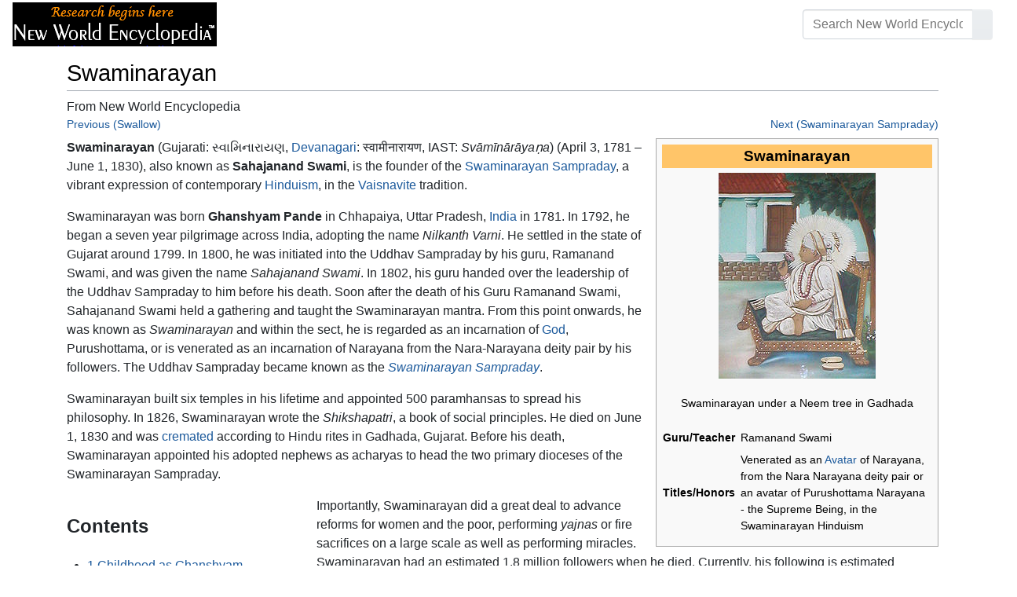

--- FILE ---
content_type: text/html; charset=UTF-8
request_url: https://www.newworldencyclopedia.org/entry/Swaminarayan
body_size: 30058
content:
<!DOCTYPE html><html class="client-nojs" lang="en" dir="ltr"><head><meta charset="UTF-8"/>
<script>var __ezHttpConsent={setByCat:function(src,tagType,attributes,category,force,customSetScriptFn=null){var setScript=function(){if(force||window.ezTcfConsent[category]){if(typeof customSetScriptFn==='function'){customSetScriptFn();}else{var scriptElement=document.createElement(tagType);scriptElement.src=src;attributes.forEach(function(attr){for(var key in attr){if(attr.hasOwnProperty(key)){scriptElement.setAttribute(key,attr[key]);}}});var firstScript=document.getElementsByTagName(tagType)[0];firstScript.parentNode.insertBefore(scriptElement,firstScript);}}};if(force||(window.ezTcfConsent&&window.ezTcfConsent.loaded)){setScript();}else if(typeof getEzConsentData==="function"){getEzConsentData().then(function(ezTcfConsent){if(ezTcfConsent&&ezTcfConsent.loaded){setScript();}else{console.error("cannot get ez consent data");force=true;setScript();}});}else{force=true;setScript();console.error("getEzConsentData is not a function");}},};</script>
<script>var ezTcfConsent=window.ezTcfConsent?window.ezTcfConsent:{loaded:false,store_info:false,develop_and_improve_services:false,measure_ad_performance:false,measure_content_performance:false,select_basic_ads:false,create_ad_profile:false,select_personalized_ads:false,create_content_profile:false,select_personalized_content:false,understand_audiences:false,use_limited_data_to_select_content:false,};function getEzConsentData(){return new Promise(function(resolve){document.addEventListener("ezConsentEvent",function(event){var ezTcfConsent=event.detail.ezTcfConsent;resolve(ezTcfConsent);});});}</script>
<script>if(typeof _setEzCookies!=='function'){function _setEzCookies(ezConsentData){var cookies=window.ezCookieQueue;for(var i=0;i<cookies.length;i++){var cookie=cookies[i];if(ezConsentData&&ezConsentData.loaded&&ezConsentData[cookie.tcfCategory]){document.cookie=cookie.name+"="+cookie.value;}}}}
window.ezCookieQueue=window.ezCookieQueue||[];if(typeof addEzCookies!=='function'){function addEzCookies(arr){window.ezCookieQueue=[...window.ezCookieQueue,...arr];}}
addEzCookies([{name:"ezoab_659062",value:"mod275; Path=/; Domain=newworldencyclopedia.org; Max-Age=7200",tcfCategory:"store_info",isEzoic:"true",},{name:"ezosuibasgeneris-1",value:"d760e307-f948-4b5e-51ea-61c8913b6f24; Path=/; Domain=newworldencyclopedia.org; Expires=Thu, 21 Jan 2027 22:32:45 UTC; Secure; SameSite=None",tcfCategory:"understand_audiences",isEzoic:"true",}]);if(window.ezTcfConsent&&window.ezTcfConsent.loaded){_setEzCookies(window.ezTcfConsent);}else if(typeof getEzConsentData==="function"){getEzConsentData().then(function(ezTcfConsent){if(ezTcfConsent&&ezTcfConsent.loaded){_setEzCookies(window.ezTcfConsent);}else{console.error("cannot get ez consent data");_setEzCookies(window.ezTcfConsent);}});}else{console.error("getEzConsentData is not a function");_setEzCookies(window.ezTcfConsent);}</script><script type="text/javascript" data-ezscrex='false' data-cfasync='false'>window._ezaq = Object.assign({"edge_cache_status":13,"edge_response_time":17,"url":"https://www.newworldencyclopedia.org/entry/Swaminarayan"}, typeof window._ezaq !== "undefined" ? window._ezaq : {});</script><script type="text/javascript" data-ezscrex='false' data-cfasync='false'>window._ezaq = Object.assign({"ab_test_id":"mod275"}, typeof window._ezaq !== "undefined" ? window._ezaq : {});window.__ez=window.__ez||{};window.__ez.tf={"vabo":"true"};</script><script type="text/javascript" data-ezscrex='false' data-cfasync='false'>window.ezDisableAds = true;</script>
<script data-ezscrex='false' data-cfasync='false' data-pagespeed-no-defer>var __ez=__ez||{};__ez.stms=Date.now();__ez.evt={};__ez.script={};__ez.ck=__ez.ck||{};__ez.template={};__ez.template.isOrig=true;window.__ezScriptHost="//www.ezojs.com";__ez.queue=__ez.queue||function(){var e=0,i=0,t=[],n=!1,o=[],r=[],s=!0,a=function(e,i,n,o,r,s,a){var l=arguments.length>7&&void 0!==arguments[7]?arguments[7]:window,d=this;this.name=e,this.funcName=i,this.parameters=null===n?null:w(n)?n:[n],this.isBlock=o,this.blockedBy=r,this.deleteWhenComplete=s,this.isError=!1,this.isComplete=!1,this.isInitialized=!1,this.proceedIfError=a,this.fWindow=l,this.isTimeDelay=!1,this.process=function(){f("... func = "+e),d.isInitialized=!0,d.isComplete=!0,f("... func.apply: "+e);var i=d.funcName.split("."),n=null,o=this.fWindow||window;i.length>3||(n=3===i.length?o[i[0]][i[1]][i[2]]:2===i.length?o[i[0]][i[1]]:o[d.funcName]),null!=n&&n.apply(null,this.parameters),!0===d.deleteWhenComplete&&delete t[e],!0===d.isBlock&&(f("----- F'D: "+d.name),m())}},l=function(e,i,t,n,o,r,s){var a=arguments.length>7&&void 0!==arguments[7]?arguments[7]:window,l=this;this.name=e,this.path=i,this.async=o,this.defer=r,this.isBlock=t,this.blockedBy=n,this.isInitialized=!1,this.isError=!1,this.isComplete=!1,this.proceedIfError=s,this.fWindow=a,this.isTimeDelay=!1,this.isPath=function(e){return"/"===e[0]&&"/"!==e[1]},this.getSrc=function(e){return void 0!==window.__ezScriptHost&&this.isPath(e)&&"banger.js"!==this.name?window.__ezScriptHost+e:e},this.process=function(){l.isInitialized=!0,f("... file = "+e);var i=this.fWindow?this.fWindow.document:document,t=i.createElement("script");t.src=this.getSrc(this.path),!0===o?t.async=!0:!0===r&&(t.defer=!0),t.onerror=function(){var e={url:window.location.href,name:l.name,path:l.path,user_agent:window.navigator.userAgent};"undefined"!=typeof _ezaq&&(e.pageview_id=_ezaq.page_view_id);var i=encodeURIComponent(JSON.stringify(e)),t=new XMLHttpRequest;t.open("GET","//g.ezoic.net/ezqlog?d="+i,!0),t.send(),f("----- ERR'D: "+l.name),l.isError=!0,!0===l.isBlock&&m()},t.onreadystatechange=t.onload=function(){var e=t.readyState;f("----- F'D: "+l.name),e&&!/loaded|complete/.test(e)||(l.isComplete=!0,!0===l.isBlock&&m())},i.getElementsByTagName("head")[0].appendChild(t)}},d=function(e,i){this.name=e,this.path="",this.async=!1,this.defer=!1,this.isBlock=!1,this.blockedBy=[],this.isInitialized=!0,this.isError=!1,this.isComplete=i,this.proceedIfError=!1,this.isTimeDelay=!1,this.process=function(){}};function c(e,i,n,s,a,d,c,u,f){var m=new l(e,i,n,s,a,d,c,f);!0===u?o[e]=m:r[e]=m,t[e]=m,h(m)}function h(e){!0!==u(e)&&0!=s&&e.process()}function u(e){if(!0===e.isTimeDelay&&!1===n)return f(e.name+" blocked = TIME DELAY!"),!0;if(w(e.blockedBy))for(var i=0;i<e.blockedBy.length;i++){var o=e.blockedBy[i];if(!1===t.hasOwnProperty(o))return f(e.name+" blocked = "+o),!0;if(!0===e.proceedIfError&&!0===t[o].isError)return!1;if(!1===t[o].isComplete)return f(e.name+" blocked = "+o),!0}return!1}function f(e){var i=window.location.href,t=new RegExp("[?&]ezq=([^&#]*)","i").exec(i);"1"===(t?t[1]:null)&&console.debug(e)}function m(){++e>200||(f("let's go"),p(o),p(r))}function p(e){for(var i in e)if(!1!==e.hasOwnProperty(i)){var t=e[i];!0===t.isComplete||u(t)||!0===t.isInitialized||!0===t.isError?!0===t.isError?f(t.name+": error"):!0===t.isComplete?f(t.name+": complete already"):!0===t.isInitialized&&f(t.name+": initialized already"):t.process()}}function w(e){return"[object Array]"==Object.prototype.toString.call(e)}return window.addEventListener("load",(function(){setTimeout((function(){n=!0,f("TDELAY -----"),m()}),5e3)}),!1),{addFile:c,addFileOnce:function(e,i,n,o,r,s,a,l,d){t[e]||c(e,i,n,o,r,s,a,l,d)},addDelayFile:function(e,i){var n=new l(e,i,!1,[],!1,!1,!0);n.isTimeDelay=!0,f(e+" ...  FILE! TDELAY"),r[e]=n,t[e]=n,h(n)},addFunc:function(e,n,s,l,d,c,u,f,m,p){!0===c&&(e=e+"_"+i++);var w=new a(e,n,s,l,d,u,f,p);!0===m?o[e]=w:r[e]=w,t[e]=w,h(w)},addDelayFunc:function(e,i,n){var o=new a(e,i,n,!1,[],!0,!0);o.isTimeDelay=!0,f(e+" ...  FUNCTION! TDELAY"),r[e]=o,t[e]=o,h(o)},items:t,processAll:m,setallowLoad:function(e){s=e},markLoaded:function(e){if(e&&0!==e.length){if(e in t){var i=t[e];!0===i.isComplete?f(i.name+" "+e+": error loaded duplicate"):(i.isComplete=!0,i.isInitialized=!0)}else t[e]=new d(e,!0);f("markLoaded dummyfile: "+t[e].name)}},logWhatsBlocked:function(){for(var e in t)!1!==t.hasOwnProperty(e)&&u(t[e])}}}();__ez.evt.add=function(e,t,n){e.addEventListener?e.addEventListener(t,n,!1):e.attachEvent?e.attachEvent("on"+t,n):e["on"+t]=n()},__ez.evt.remove=function(e,t,n){e.removeEventListener?e.removeEventListener(t,n,!1):e.detachEvent?e.detachEvent("on"+t,n):delete e["on"+t]};__ez.script.add=function(e){var t=document.createElement("script");t.src=e,t.async=!0,t.type="text/javascript",document.getElementsByTagName("head")[0].appendChild(t)};__ez.dot=__ez.dot||{};__ez.queue.addFileOnce('/detroitchicago/boise.js', '/detroitchicago/boise.js?gcb=195-1&cb=5', true, [], true, false, true, false);__ez.queue.addFileOnce('/parsonsmaize/abilene.js', '/parsonsmaize/abilene.js?gcb=195-1&cb=e80eca0cdb', true, [], true, false, true, false);__ez.queue.addFileOnce('/parsonsmaize/mulvane.js', '/parsonsmaize/mulvane.js?gcb=195-1&cb=e75e48eec0', true, ['/parsonsmaize/abilene.js'], true, false, true, false);__ez.queue.addFileOnce('/detroitchicago/birmingham.js', '/detroitchicago/birmingham.js?gcb=195-1&cb=539c47377c', true, ['/parsonsmaize/abilene.js'], true, false, true, false);</script>
<script data-ezscrex="false" type="text/javascript" data-cfasync="false">window._ezaq = Object.assign({"ad_cache_level":0,"adpicker_placement_cnt":0,"ai_placeholder_cache_level":0,"ai_placeholder_placement_cnt":-1,"domain":"newworldencyclopedia.org","domain_id":659062,"ezcache_level":2,"ezcache_skip_code":0,"has_bad_image":0,"has_bad_words":0,"is_sitespeed":0,"lt_cache_level":0,"response_size":115335,"response_size_orig":109526,"response_time_orig":2,"template_id":5,"url":"https://www.newworldencyclopedia.org/entry/Swaminarayan","word_count":0,"worst_bad_word_level":0}, typeof window._ezaq !== "undefined" ? window._ezaq : {});__ez.queue.markLoaded('ezaqBaseReady');</script>
<script type='text/javascript' data-ezscrex='false' data-cfasync='false'>
window.ezAnalyticsStatic = true;

function analyticsAddScript(script) {
	var ezDynamic = document.createElement('script');
	ezDynamic.type = 'text/javascript';
	ezDynamic.innerHTML = script;
	document.head.appendChild(ezDynamic);
}
function getCookiesWithPrefix() {
    var allCookies = document.cookie.split(';');
    var cookiesWithPrefix = {};

    for (var i = 0; i < allCookies.length; i++) {
        var cookie = allCookies[i].trim();

        for (var j = 0; j < arguments.length; j++) {
            var prefix = arguments[j];
            if (cookie.indexOf(prefix) === 0) {
                var cookieParts = cookie.split('=');
                var cookieName = cookieParts[0];
                var cookieValue = cookieParts.slice(1).join('=');
                cookiesWithPrefix[cookieName] = decodeURIComponent(cookieValue);
                break; // Once matched, no need to check other prefixes
            }
        }
    }

    return cookiesWithPrefix;
}
function productAnalytics() {
	var d = {"pr":[6],"omd5":"d7b4c55a69e8b8cbd2edd52346ed886d","nar":"risk score"};
	d.u = _ezaq.url;
	d.p = _ezaq.page_view_id;
	d.v = _ezaq.visit_uuid;
	d.ab = _ezaq.ab_test_id;
	d.e = JSON.stringify(_ezaq);
	d.ref = document.referrer;
	d.c = getCookiesWithPrefix('active_template', 'ez', 'lp_');
	if(typeof ez_utmParams !== 'undefined') {
		d.utm = ez_utmParams;
	}

	var dataText = JSON.stringify(d);
	var xhr = new XMLHttpRequest();
	xhr.open('POST','/ezais/analytics?cb=1', true);
	xhr.onload = function () {
		if (xhr.status!=200) {
            return;
		}

        if(document.readyState !== 'loading') {
            analyticsAddScript(xhr.response);
            return;
        }

        var eventFunc = function() {
            if(document.readyState === 'loading') {
                return;
            }
            document.removeEventListener('readystatechange', eventFunc, false);
            analyticsAddScript(xhr.response);
        };

        document.addEventListener('readystatechange', eventFunc, false);
	};
	xhr.setRequestHeader('Content-Type','text/plain');
	xhr.send(dataText);
}
__ez.queue.addFunc("productAnalytics", "productAnalytics", null, true, ['ezaqBaseReady'], false, false, false, true);
</script><base href="https://www.newworldencyclopedia.org/entry/Swaminarayan"/>

<title>Swaminarayan - New World Encyclopedia</title>
<script>document.documentElement.className="client-js";RLCONF={"wgBreakFrames":!1,"wgSeparatorTransformTable":["",""],"wgDigitTransformTable":["",""],"wgDefaultDateFormat":"dmy","wgMonthNames":["","January","February","March","April","May","June","July","August","September","October","November","December"],"wgRequestId":"a8feb8451c12475ed14ed4ce","wgCSPNonce":!1,"wgCanonicalNamespace":"","wgCanonicalSpecialPageName":!1,"wgNamespaceNumber":0,"wgPageName":"Swaminarayan","wgTitle":"Swaminarayan","wgCurRevisionId":1154189,"wgRevisionId":1154189,"wgArticleId":117865,"wgIsArticle":!0,"wgIsRedirect":!1,"wgAction":"view","wgUserName":null,"wgUserGroups":["*"],"wgCategories":["Pages using ISBN magic links","Biography","Religion","Religious figures","Hinduism","Credited"],"wgPageContentLanguage":"en","wgPageContentModel":"wikitext","wgRelevantPageName":"Swaminarayan","wgRelevantArticleId":117865,"wgIsProbablyEditable":!1,"wgRelevantPageIsProbablyEditable":!1,"wgRestrictionEdit":[
"sysop"],"wgRestrictionMove":["sysop"]};RLSTATE={"site.styles":"ready","noscript":"ready","user.styles":"ready","user":"ready","user.options":"loading","ext.cite.styles":"ready","mediawiki.ui.button":"ready","skins.chameleon":"ready","zzz.ext.bootstrap.styles":"ready","mediawiki.toc.styles":"ready"};RLPAGEMODULES=["ext.cite.ux-enhancements","site","mediawiki.page.startup","mediawiki.page.ready","mediawiki.toc","ext.bootstrap.scripts"];</script>
<script>(RLQ=window.RLQ||[]).push(function(){mw.loader.implement("user.options@1hzgi",function($,jQuery,require,module){/*@nomin*/mw.user.tokens.set({"patrolToken":"+\\","watchToken":"+\\","csrfToken":"+\\"});
});});</script>
<style>@media screen{a{text-decoration:none;color:#0645ad;background:0 0}a:visited{color:#0b0080}img{border:0;vertical-align:middle}h1{color:#000;background:0 0;font-weight:400;margin:0;overflow:hidden;padding-top:.5em;padding-bottom:.17em;border-bottom:1px solid #a2a9b1}h1{font-size:188%}h1{margin-bottom:.6em}p{margin:.4em 0 .5em 0}ul{margin:.3em 0 0 1.6em;padding:0}li{margin-bottom:.1em}form{border:0;margin:0}div.thumb{margin-bottom:.5em;width:auto;background-color:transparent}div.thumbinner{border:1px solid #c8ccd1;padding:3px;background-color:#f8f9fa;font-size:94%;text-align:center;overflow:hidden}html .thumbimage{background-color:#fff;border:1px solid #c8ccd1}html .thumbcaption{border:0;line-height:1.4em;padding:3px;font-size:94%;text-align:left}div.magnify{float:right;margin-left:3px}div.magnify a{display:block;text-indent:15px;white-space:nowrap;overflow:hidden;width:15px;height:11px;background-image:url(/resources/src/mediawiki.skinning/images/magnify-clip-ltr.png?4f704);background-image:linear-gradient(transparent,transparent),url("data:image/svg+xml,%3Csvg xmlns=%22http://www.w3.org/2000/svg%22 width=%2215%22 height=%2211%22 viewBox=%220 0 11 15%22%3E %3Cg id=%22magnify-clip%22 fill=%22%23fff%22 stroke=%22%23000%22%3E %3Cpath id=%22bigbox%22 d=%22M1.509 1.865h10.99v7.919H1.509z%22/%3E %3Cpath id=%22smallbox%22 d=%22M-1.499 6.868h5.943v4.904h-5.943z%22/%3E %3C/g%3E %3C/svg%3E")}.mw-content-ltr .thumbcaption{text-align:left}.mw-content-ltr .magnify{float:right;margin-left:3px;margin-right:0}.mw-content-ltr div.magnify a{background-image:url(/resources/src/mediawiki.skinning/images/magnify-clip-ltr.png?4f704);background-image:linear-gradient(transparent,transparent),url("data:image/svg+xml,%3Csvg xmlns=%22http://www.w3.org/2000/svg%22 width=%2215%22 height=%2211%22 viewBox=%220 0 11 15%22%3E %3Cg id=%22magnify-clip%22 fill=%22%23fff%22 stroke=%22%23000%22%3E %3Cpath id=%22bigbox%22 d=%22M1.509 1.865h10.99v7.919H1.509z%22/%3E %3Cpath id=%22smallbox%22 d=%22M-1.499 6.868h5.943v4.904h-5.943z%22/%3E %3C/g%3E %3C/svg%3E")}div.tright{margin:.5em 0 1.3em 1.4em}div.tleft{margin:.5em 1.4em 1.3em 0}body.mw-hide-empty-elt .mw-empty-elt{display:none}}:root{--blue:#007bff;--indigo:#6610f2;--purple:#6f42c1;--pink:#e83e8c;--red:#dc3545;--orange:#fd7e14;--yellow:#ffc107;--green:#28a745;--teal:#20c997;--cyan:#17a2b8;--white:#fff;--gray:#6c757d;--gray-dark:#343a40;--primary:#007bff;--secondary:#6c757d;--success:#28a745;--info:#17a2b8;--warning:#ffc107;--danger:#dc3545;--light:#e9ecef;--dark:#343a40;--error:#dc3545;--darker:#ced4da;--black:#000;--breakpoint-xs:0;--breakpoint-sm:576px;--breakpoint-md:768px;--breakpoint-lg:992px;--breakpoint-cmln:1105px;--breakpoint-xl:1200px;--font-family-sans-serif:-apple-system,BlinkMacSystemFont,Segoe UI,Roboto,Helvetica Neue,Arial,Noto Sans,sans-serif,Apple Color Emoji,Segoe UI Emoji,Segoe UI Symbol,Noto Color Emoji;--font-family-monospace:SFMono-Regular,Menlo,Monaco,Consolas,Liberation Mono,Courier New,monospace}*,::after,::before{box-sizing:border-box}html{font-family:sans-serif;line-height:1.15;-webkit-text-size-adjust:100%}nav{display:block}body{margin:0;font-family:-apple-system,BlinkMacSystemFont,"Segoe UI",Roboto,"Helvetica Neue",Arial,"Noto Sans",sans-serif,"Apple Color Emoji","Segoe UI Emoji","Segoe UI Symbol","Noto Color Emoji";font-size:1rem;font-weight:400;line-height:1.5;color:#212529;text-align:left;background-color:#fff}h1{margin-top:0;margin-bottom:.5rem}p{margin-top:0;margin-bottom:1rem}ul{margin-top:0;margin-bottom:1rem}b{font-weight:bolder}a{color:#1b599b;text-decoration:none;background-color:transparent}a:not([href]):not([tabindex]){color:inherit;text-decoration:none}img{vertical-align:middle;border-style:none}button{border-radius:0}button,input{margin:0;font-family:inherit;font-size:inherit;line-height:inherit}button,input{overflow:visible}button{text-transform:none}[type=button],[type=submit],button{-webkit-appearance:button}[type=button]::-moz-focus-inner,[type=submit]::-moz-focus-inner,button::-moz-focus-inner{padding:0;border-style:none}::-webkit-file-upload-button{font:inherit;-webkit-appearance:button}h1{margin-bottom:.5rem;font-weight:500;line-height:1.2}h1{font-size:1.8rem}@media (max-width:1200px){h1{font-size:calc(1.305rem + .66vw)}}.container{width:100%;padding-right:15px;padding-left:15px;margin-right:auto;margin-left:auto}@media (min-width:576px){.container{max-width:540px}}@media (min-width:768px){.container{max-width:720px}}@media (min-width:992px){.container{max-width:960px}}@media (min-width:1200px){.container{max-width:1140px}}.row{display:flex;flex-wrap:wrap;margin-right:-15px;margin-left:-15px}.col,.col-sm-4,.col-sm-8{position:relative;width:100%;padding-right:15px;padding-left:15px}.col{flex-basis:0;flex-grow:1;max-width:100%}.order-first{order:-1}@media (min-width:576px){.col-sm-4{flex:0 0 33.3333333333%;max-width:33.3333333333%}.col-sm-8{flex:0 0 66.6666666667%;max-width:66.6666666667%}}@media (min-width:1105px){.order-cmln-0{order:0}}.p-search .searchGoButton{display:inline-block;font-weight:400;color:#212529;text-align:center;vertical-align:middle;background-color:transparent;border:1px solid transparent;padding:.375rem .75rem;font-size:1rem;line-height:1.5;border-radius:.25rem}.p-search .searchGoButton{color:#212529;background:#e9ecef linear-gradient(180deg,#eceff1,#e9ecef) repeat-x;border-color:#e9ecef;box-shadow:inset 0 1px 0 rgba(255,255,255,.15),0 1px 1px rgba(0,0,0,.075)}.collapse:not(.show){display:none}.dropdown{position:relative}.dropdown-toggle{white-space:nowrap}.dropdown-toggle::after{display:inline-block;margin-left:.255em;vertical-align:.255em;content:"";border-top:.3em solid;border-right:.3em solid transparent;border-bottom:0;border-left:.3em solid transparent}.dropdown-menu{position:absolute;top:100%;left:0;z-index:1000;display:none;float:left;min-width:10rem;padding:.5rem 0;margin:.125rem 0 0;font-size:1rem;color:#212529;text-align:left;list-style:none;background-color:#fff;background-clip:padding-box;border:1px solid rgba(0,0,0,.15);border-radius:.25rem;box-shadow:0 .5rem 1rem rgba(0,0,0,.175)}.p-navbar .navbar-nav .dropdown-menu>div>a:first-child:last-child{display:block;width:100%;padding:.25rem 1.5rem;clear:both;font-weight:400;color:#212529;text-align:inherit;white-space:nowrap;background-color:transparent;border:0}.form-control{display:block;width:100%;height:calc(1.5em + .75rem + 2px);padding:.375rem .75rem;font-size:1rem;font-weight:400;line-height:1.5;color:#495057;background-color:#fff;background-clip:padding-box;border:1px solid #ced4da;border-radius:.25rem;box-shadow:inset 0 1px 1px rgba(0,0,0,.075)}.form-control::-ms-expand{background-color:transparent;border:0}.input-group{position:relative;display:flex;flex-wrap:wrap;align-items:stretch;width:100%}.input-group>.form-control{position:relative;flex:1 1 auto;width:1%;margin-bottom:0}.input-group>.form-control:not(:last-child){border-top-right-radius:0;border-bottom-right-radius:0}.input-group-append{display:flex}.p-search .input-group-append .searchGoButton{position:relative;z-index:2}.input-group-append{margin-left:-1px}.p-search .input-group>.input-group-append>.searchGoButton{border-top-left-radius:0;border-bottom-left-radius:0}.nav-link{display:block;padding:.5rem 1rem}.p-navbar{position:relative;display:flex;flex-wrap:wrap;align-items:center;justify-content:space-between;padding:.5rem 1rem}.navbar-brand{display:inline-block;padding-top:.3125rem;padding-bottom:.3125rem;margin-right:1rem;font-size:1.25rem;line-height:inherit;white-space:nowrap}.navbar-nav{display:flex;flex-direction:column;padding-left:0;margin-bottom:0;list-style:none;text-align:center}.navbar-nav .nav-link{padding-right:0;padding-left:0}.navbar-nav .dropdown-menu{position:static;float:none}.navbar-collapse{flex-basis:100%;flex-grow:1;align-items:center}.navbar-toggler{padding:.1rem .5rem;font-size:1rem;line-height:1;background-color:transparent;border:1px solid transparent;border-radius:.25rem}@media (min-width:1105px){.p-navbar.collapsible{flex-flow:row nowrap;justify-content:flex-start;height:62px}.p-navbar.collapsible .navbar-nav{flex-direction:row}.p-navbar.collapsible .navbar-nav .dropdown-menu{position:absolute}.p-navbar.collapsible .navbar-nav .nav-link{padding-right:1rem;padding-left:1rem}.p-navbar.collapsible .navbar-collapse{display:flex!important;flex-basis:auto}.p-navbar.collapsible .navbar-toggler{display:none}}.p-navbar .navbar-brand{color:#b3b3b3}.p-navbar .navbar-nav .nav-link{color:#fff}.p-navbar .navbar-toggler{color:#fff;border-color:rgba(255,255,255,.5)}.card{position:relative;display:flex;flex-direction:column;min-width:0;word-wrap:break-word;background-color:#fff;background-clip:border-box;border:1px solid rgba(0,0,0,.125);border-radius:.25rem}.card-body{flex:1 1 auto;padding:1.25rem}.card-header{padding:.75rem 1.25rem;margin-bottom:0;color:#fff;background-color:#000;border-bottom:1px solid rgba(0,0,0,.125)}.card-header:first-child{border-radius:calc(.25rem - 1px) calc(.25rem - 1px) 0 0}.p-navbar .navbar-nav.right{flex-direction:row!important}.p-navbar.collapsible .navbar-collapse{flex-direction:column!important}.p-navbar .navbar-nav.right{justify-content:center!important}@media (min-width:1105px){.p-navbar.collapsible .navbar-collapse{flex-direction:row!important}}.mw-body .jump-to-nav{position:absolute;width:1px;height:1px;padding:0;overflow:hidden;clip:rect(0,0,0,0);white-space:nowrap;border:0}.mt-1{margin-top:.25rem!important}.mb-2{margin-bottom:.5rem!important}.p-navbar .navbar-nav.right{margin-top:1.5rem!important}.p-navbar .navbar-toggler{margin-left:auto!important}@media (min-width:1105px){.p-navbar .navbar-nav.right{margin-top:0!important}.p-navbar .navbar-nav.right{margin-left:auto!important}}.navbar-toggler,.search-btn{-moz-osx-font-smoothing:grayscale;-webkit-font-smoothing:antialiased;display:inline-block;font-style:normal;font-variant:normal;text-rendering:auto;line-height:1}.navbar-toggler:before,.search-btn:before{text-align:center;width:1.25em}.navbar-toggler:before{content:"�0"}.search-btn:before{content:"002"}.mw-body .jump-to-nav{border:0;clip:rect(0,0,0,0);height:1px;margin:-1px;overflow:hidden;padding:0;position:absolute;width:1px}#catlinks{text-align:left}.catlinks-allhidden{display:none}div.tright{clear:right;float:right}div.tleft{float:left;clear:left}@media (max-width:575.98px){.container{max-width:540px}}.navbar-toggler,.search-btn{font-family:inherit;font-weight:inherit;line-height:inherit}.navbar-toggler:before,.search-btn:before{line-height:1}.navbar-toggler:before,.search-btn:before{font-family:'Font Awesome 5 Free';font-weight:900}body{display:flex;flex-direction:column;justify-content:flex-start;min-height:100vh}ul{list-style:outside disc}ul{padding-left:3.5ex;margin-left:0;margin-right:0}@media not print{.printfooter{display:none!important}}@media (min-width:1105px){.mw-body{padding:0 2rem;margin-bottom:1rem}}.mw-body #siteSub{display:none}.mw-body .firstHeading{border-bottom:1px solid rgba(0,0,0,.1);margin-bottom:1rem;overflow:visible}.mw-body h1{margin-top:1rem}.mw-body div.thumbinner{box-sizing:content-box;max-width:calc(100% - 8px);height:auto}.mw-body div.thumb,.mw-body img.thumbimage{max-width:100%;height:auto}.mw-body .mw-indicators{float:right;line-height:1.6;font-size:.875rem;position:relative;z-index:1}.mw-body .catlinks{margin:2rem 0 0}.mw-body .toc li{margin-bottom:0.4em}.p-navbar{background-color:#000}.p-navbar a{outline:0}.p-navbar a:visited{color:#1b599b}.p-navbar .navbar-nav .dropdown-menu{list-style:none;padding-left:0}.p-navbar .navbar-nav .dropdown-menu>div>a:first-child:last-child:before{margin-right:1rem}.p-navbar .navbar-nav>.nav-item>.nav-link::before{margin-right:.5rem;display:inline-block;text-decoration:none}.p-navbar .navbar-brand.p-logo{padding-top:0;padding-bottom:0;height:56px}.p-navbar .navbar-brand img{height:2.5rem;position:relative}.p-navbar .navbar-form{padding-left:1rem;padding-right:1rem}.p-navbar .navbar-form button{color:#fff}.p-search{width:100%}@media (min-width:768px){.p-search{width:auto}}.p-navbar{padding:.2rem 1rem}.p-navbar .navbar-brand img{width:260px;height:56px;position:relative}.p-navbar a,.p-navbar a:visited{color:#fff}.card-header a,.card-header a:visited{color:#f90}ul{list-style:inside disc}body.page-Info_Main_Page h1.firstHeading{display:none}@media (max-width:490px){li{margin-bottom:.6em}}@media (max-width:490px){.toc,.infobox{width:100%!important;max-width:100%!important}}@media (max-width:490px){div.thumb:not(.card){width:100%;text-align:center}div.thumbinner:not(.card){display:inline-block}}@media (max-width:490px){.wikitable,.navbox{overflow:scroll;display:block}}</style><link rel="stylesheet" href="/p/chameleon.css?v33"/><!-- Global site tag (gtag.js) - Google Analytics -->
<script async="" src="https://www.googletagmanager.com/gtag/js?id=G-V8Y4J8V4EV"></script>
<script>
  window.dataLayer = window.dataLayer || [];
  function gtag(){dataLayer.push(arguments);}
  gtag('js', new Date());
  gtag('config', 'G-V8Y4J8V4EV');
</script>

<script async="" src="/p/loader.php?lang=en&amp;modules=startup&amp;only=scripts&amp;raw=1&amp;skin=chameleon"></script>
<meta name="generator" content="MediaWiki 1.35.9"/>
<meta name="viewport" content="width=device-width, initial-scale=1, shrink-to-fit=no"/>

<link rel="shortcut icon" href="https://static.newworldencyclopedia.org/favicon.ico"/>
    <link rel="apple-touch-icon" sizes="180x180" href="/apple-touch-icon.png"/>
    <link rel="icon" type="image/png" sizes="32x32" href="/favicon-32x32.png"/>
    <link rel="icon" type="image/png" sizes="16x16" href="/favicon-16x16.png"/>
    <link rel="manifest" href="/site.webmanifest"/>
<link rel="search" type="application/opensearchdescription+xml" href="/opensearch_desc.php" title="New World Encyclopedia (en)"/>
<link rel="EditURI" type="application/rsd+xml" href="https://www.newworldencyclopedia.org/api.php?action=rsd"/>
<link rel="license" href="https://www.newworldencyclopedia.org/entry/New World Encyclopedia:Creative_Commons_CC-by-sa_3.0"/>
<link rel="canonical" href="https://www.newworldencyclopedia.org/entry/Swaminarayan"/>
<style type="text/css">
/*<![CDATA[*/
/**
 * CSS for the BackAndForth extension
 */
div.mw-backforth-prev,
div.mw-backforth-next {
	font-size: 90%;
	margin-bottom: 0.5em;
}
div.mw-backforth-prev {
	float: left;
}
div.mw-backforth-next {
	float: right;
}

/* NWE customizations */
.infobox {
    border: 1px solid #aaa;
    background-color: #f9f9f9;
    color: black;
    margin-bottom: 0.5em;
    margin-left: 1em;
    padding: 0.2em;
    float: right;
    clear: right
}
.eptell {
  display: none;
  position: absolute;
  width: 150px;
  border: 1px solid #2f6fab;
  border-bottom: none;
  background-color: #f9f9f9;
  padding: 0;
  z-index: 100;
}
.eptell a {
  font-family: Arial, Helvetica, sans-serif;
  font-size: 1.1em;
  height: 1.6em;
  border-bottom: 1px solid #2f6fab;
  width: 142px;
  display: block;
  padding: 4px;
}
.eptell a:hover {
  text-decoration: none;
  background-color: #ccf;
}
.statusline {
        position: absolute;
        top: -50px;
        right: 0;
}
.statusline span {
        border-bottom:1px solid orange;
        margin: 0.3em;
        padding-left: 0.5em;
        font-weight: bold;
        float: left;
}
.articletag {
        border: 1px solid orange;
        background-color: #ffffcc;
        margin: 1px;
        padding: 1px 2px 1px 2px;
        float: left;
        font-family: Arial, Helvetica, sans-serif;
        font-size: 0.9em;
}
.wordcount {
   border: 1px solid #ccc;
   margin: 1px;
   padding: 1px 2px 1px 2px;
   float: left;
   font-family: Arial, Helvetica, sans-serif;
   font-size: 0.9em;
   display: block !important;
}
.optional a {
   color: #000000;
   text-decoration: none;
}
.epcredits {
  border: 1px solid #ccc;
  background: #fff;
  padding: .5em;
  margin: .5em 0 .5em 0;
  color: #000;
}
.epcredits ul {
  margin-bottom: .5em;
}
.epcredits .editsection {
  display: none;
}
.epcredits .importdate {
  color: #777;
  font-size: 0.9em;
}
.approvals_table td {background-color: #ffffff;}
.approvals_table th {background-color: #f9f9f9; white-space: nowrap;}
.approvalcopyedit td {background-color: #ccccff;}
.approvalhold td {background-color: #ffcccc;}


/*]]>*/
</style>

<script type='text/javascript'>
var ezoTemplate = 'orig_site';
var ezouid = '1';
var ezoFormfactor = '1';
</script><script data-ezscrex="false" type='text/javascript'>
var soc_app_id = '0';
var did = 659062;
var ezdomain = 'newworldencyclopedia.org';
var ezoicSearchable = 1;
</script></head>
<body class="mediawiki ltr sitedir-ltr mw-hide-empty-elt ns-0 ns-subject page-Swaminarayan rootpage-Swaminarayan layout-nwe skin-chameleon action-view">
	<!-- navigation bar -->
	<nav class="p-navbar collapsible" role="navigation" id="mw-navigation">
		<!-- logo and main page link -->
		<div id="p-logo" class="navbar-brand p-logo" role="banner">
			<a href="/" title="Visit the main page"><img src="/images/nwe_header.jpg" alt="Research Begins Here" width="260px" height="56px"/></a>
		</div>
		<button type="button" class="navbar-toggler" data-toggle="collapse" aria-label="Open Menu" data-target="#i2s7i8l4xh"></button>
		<div class="collapse navbar-collapse i2s7i8l4xh" id="i2s7i8l4xh">
			<div class="navbar-nav">
				<!-- navigation -->
				<div id="n-samplepage"><a href="/entry/Category:Copyedited" class="nav-link n-samplepage">Articles</a></div>
				<div id="n-about"><a href="/entry/Info:Project_Vision" class="nav-link n-about">About</a></div>
				<div><a href="/feedback/swaminarayan" class="nav-link">Feedback</a></div>
			<!-- toolbox -->
			</div>
			<div class="navbar-nav right">
				<!-- search form -->
				<div id="p-search" class="p-search order-first order-cmln-0 navbar-form" role="search">
					<form id="searchform" class="mw-search" action="/p/index.php">
						<input type="hidden" name="title" value=" Special:Search"/>
						<div class="input-group">
							<input name="search" placeholder="Search New World Encyclopedia" title="Search New World Encyclopedia [f]" accesskey="f" id="searchInput" class="form-control"/>
							<div class="input-group-append">
								<button value="Go" id="searchGoButton" name="go" type="submit" class="search-btn searchGoButton" aria-label="Go to page" title="Go to a page with this exact name if it exists"></button>
							</div>
						</div>
					</form>
				</div>
			</div>
		</div>
	</nav>
	<div class="container">
		<div class="row">
			<div class="col">
			<!-- start the content area -->
			<div id="content" class="mw-body content"><a id="top" class="top"></a>
					<div id="mw-indicators" class="mw-indicators"></div>
					<div class="contentHeader">
					<h1 id="firstHeading" class="firstHeading">Swaminarayan</h1>
					<!-- tagline; usually goes something like "From WikiName" primary purpose of this seems to be for printing to identify the source of the content -->
					<div id="siteSub" class="siteSub">From New World Encyclopedia</div><div id="jump-to-nav" class="mw-jump jump-to-nav">Jump to:<a href="#mw-navigation">navigation</a>, <a href="#p-search">search</a></div>
				</div>
				<div id="bodyContent" class="bodyContent">
					<!-- body text -->

					<div id="mw-content-text" lang="en" dir="ltr" class="mw-content-ltr"><div class="mw-backforth-prev"><a href="/entry/Swallow" title="Swallow">Previous (Swallow)</a></div><div class="mw-backforth-next"><a href="/entry/Swaminarayan_Sampraday" title="Swaminarayan Sampraday">Next (Swaminarayan Sampraday)</a></div><div style="clear: both;"></div><div class="mw-parser-output"><table class="infobox" cellspacing="5" style="width:25em; text-align: left; font-size: 90%;">

<tbody><tr><td colspan="2" class="" style="text-align:center; font-size: 130%; font-weight: bold; background: #FFC569;">Swaminarayan
</td></tr>
<tr><td colspan="2" style="text-align:center;"> <div class="center"><div class="floatnone"><a href="/entry/File:Sahajanand_Swami.jpg" class="image"><img alt="Sahajanand Swami.jpg" src="/d/images/thumb/9/9a/Sahajanand_Swami.jpg/200px-Sahajanand_Swami.jpg" decoding="async" width="200" height="262" srcset="/d/images/thumb/9/9a/Sahajanand_Swami.jpg/300px-Sahajanand_Swami.jpg 1.5x, /d/images/thumb/9/9a/Sahajanand_Swami.jpg/400px-Sahajanand_Swami.jpg 2x"/></a></div></div> <br/>
<p><span style="">Swaminarayan under a Neem tree in Gadhada</span>
</p>
</td></tr><tr><th style="">Guru/Teacher</th><td class="" style="">Ramanand Swami</td></tr><tr><th style="">Titles/Honors</th><td class="" style="">Venerated as an <a href="/entry/Avatar" title="Avatar">Avatar</a> of Narayana, from the Nara Narayana deity pair or an avatar of Purushottama Narayana - the Supreme Being, in the Swaminarayan Hinduism</td></tr><tr><td style="text-align:right;" colspan="2"></td></tr>
</tbody></table>
<p><b>Swaminarayan</b> (Gujarati: <span lang="gu">સ્વામિનારાયણ</span>, <a href="/entry/Devanagari" title="Devanagari">Devanagari</a>: स्वामीनारायण, IAST: <i><span title="International Alphabet of Sanskrit Transliteration" class="IAST Unicode" style="font-face: Arial Unicode MS, GNU Unifont, Lucida Sans Unicode; white-space: wrap; text-decoration: none">Svāmīnārāyaṇa</span></i>) (April 3, 1781 – June 1, 1830), also known as <b>Sahajanand Swami</b>, is the founder of the <a href="/entry/Swaminarayan_Sampraday" title="Swaminarayan Sampraday">Swaminarayan Sampraday</a>, a vibrant expression of contemporary <a href="/entry/Hinduism" title="Hinduism">Hinduism</a>, in the <a href="/entry/Vaishnavism" title="Vaishnavism">Vaisnavite</a> tradition. 
</p><p>Swaminarayan was born <b>Ghanshyam Pande</b> in Chhapaiya, Uttar Pradesh, <a href="/entry/India" title="India">India</a> in 1781. In 1792, he began a seven year pilgrimage across India, adopting the name <i>Nilkanth Varni</i>. He settled in the state of Gujarat around 1799. In 1800, he was initiated into the Uddhav Sampraday by his guru, Ramanand Swami, and was given the name <i>Sahajanand Swami</i>. In 1802, his guru handed over the leadership of the Uddhav Sampraday to him before his death. Soon after the death of his Guru Ramanand Swami, Sahajanand Swami held a gathering and taught the Swaminarayan mantra. From this point onwards, he was known as <i>Swaminarayan</i> and within the sect, he is regarded as an incarnation of <a href="/entry/God" title="God">God</a>, Purushottama, or is venerated as an incarnation of Narayana from the Nara-Narayana deity pair by his followers. The Uddhav Sampraday became known as the <i><a href="/entry/Swaminarayan_Sampraday" title="Swaminarayan Sampraday">Swaminarayan Sampraday</a></i>. 
</p><p>Swaminarayan built six temples in his lifetime and appointed 500 paramhansas to spread his philosophy. In 1826, Swaminarayan  wrote the <i>Shikshapatri</i>, a book of social principles. He died on June 1, 1830 and was <a href="/entry/Cremation" title="Cremation">cremated</a> according to Hindu rites in Gadhada, Gujarat. Before his death, Swaminarayan appointed his adopted nephews as acharyas to head the two primary dioceses of the Swaminarayan Sampraday. 
</p>
<div class="thumb" style="float: left; margin: 0; margin-right:10px"><div id="toc" class="toc" role="navigation" aria-labelledby="mw-toc-heading"><input type="checkbox" role="button" id="toctogglecheckbox" class="toctogglecheckbox" style="display:none"/><div class="toctitle" lang="en" dir="ltr"><h2 id="mw-toc-heading">Contents</h2><span class="toctogglespan"><label class="toctogglelabel" for="toctogglecheckbox"></label></span></div>
<ul>
<li class="toclevel-1 tocsection-1"><a href="#Childhood_as_Ghanshyam"><span class="tocnumber">1</span> <span class="toctext">Childhood as Ghanshyam</span></a></li>
<li class="toclevel-1 tocsection-2"><a href="#Travels_as_Nilkanth_Varni"><span class="tocnumber">2</span> <span class="toctext">Travels as Nilkanth Varni</span></a></li>
<li class="toclevel-1 tocsection-3"><a href="#Leadership_as_Sahajanand_Swami"><span class="tocnumber">3</span> <span class="toctext">Leadership as Sahajanand Swami</span></a></li>
<li class="toclevel-1 tocsection-4"><a href="#Scriptures"><span class="tocnumber">4</span> <span class="toctext">Scriptures</span></a>
<ul>
<li class="toclevel-2 tocsection-5"><a href="#Shikshapatri"><span class="tocnumber">4.1</span> <span class="toctext">Shikshapatri</span></a></li>
<li class="toclevel-2 tocsection-6"><a href="#Vachanamrut"><span class="tocnumber">4.2</span> <span class="toctext">Vachanamrut</span></a></li>
</ul>
</li>
<li class="toclevel-1 tocsection-7"><a href="#Reforms"><span class="tocnumber">5</span> <span class="toctext">Reforms</span></a>
<ul>
<li class="toclevel-2 tocsection-8"><a href="#Reforms_for_women_and_the_poor"><span class="tocnumber">5.1</span> <span class="toctext">Reforms for women and the poor</span></a></li>
<li class="toclevel-2 tocsection-9"><a href="#Animal_Sacrifices_and_Yajnas"><span class="tocnumber">5.2</span> <span class="toctext">Animal Sacrifices and Yajnas</span></a></li>
<li class="toclevel-2 tocsection-10"><a href="#Caste_system_and_moksha"><span class="tocnumber">5.3</span> <span class="toctext">Caste system and moksha</span></a></li>
</ul>
</li>
<li class="toclevel-1 tocsection-11"><a href="#Temples"><span class="tocnumber">6</span> <span class="toctext">Temples</span></a></li>
<li class="toclevel-1 tocsection-12"><a href="#Relations_with_others"><span class="tocnumber">7</span> <span class="toctext">Relations with others</span></a></li>
<li class="toclevel-1 tocsection-13"><a href="#Death_and_succession"><span class="tocnumber">8</span> <span class="toctext">Death and succession</span></a></li>
<li class="toclevel-1 tocsection-14"><a href="#Following_and_manifestation_belief"><span class="tocnumber">9</span> <span class="toctext">Following and manifestation belief</span></a></li>
<li class="toclevel-1 tocsection-15"><a href="#Criticism"><span class="tocnumber">10</span> <span class="toctext">Criticism</span></a></li>
<li class="toclevel-1 tocsection-16"><a href="#Notes"><span class="tocnumber">11</span> <span class="toctext">Notes</span></a></li>
<li class="toclevel-1 tocsection-17"><a href="#References"><span class="tocnumber">12</span> <span class="toctext">References</span></a></li>
<li class="toclevel-1 tocsection-18"><a href="#External_links"><span class="tocnumber">13</span> <span class="toctext">External links</span></a></li>
<li class="toclevel-1"><a href="#Credits"><span class="tocnumber">14</span> <span class="toctext">Credits</span></a></li>
</ul>
</div>
</div>
<p>Importantly, Swaminarayan did a great deal to advance reforms for women and the poor, performing <i>yajnas</i> or fire sacrifices on a large scale as well as performing miracles. Swaminarayan had an estimated 1.8 million followers when he died. Currently, his following is estimated between 5 and 20 million.
</p>
<h2><span class="mw-headline" id="Childhood_as_Ghanshyam">Childhood as Ghanshyam</span></h2>
<div class="thumb tright"><div class="thumbinner" style="width:288px;"><a href="/entry/File:Dharmadev_and_Bhaktimata.jpg" class="image"><img alt="" src="/d/images/3/35/Dharmadev_and_Bhaktimata.jpg" decoding="async" width="286" height="263" class="thumbimage"/></a>  <div class="thumbcaption"><div class="magnify"><a href="/entry/File:Dharmadev_and_Bhaktimata.jpg" class="internal" title="Enlarge"></a></div>Dharmadev teaching Ghanshyam from Hindu shastras</div></div></div>
<p><b>Swaminarayan</b> was born on April 3, 1781 (Chaitra Sud 9, Samvat 1837) in Chhapaiya, Uttar Pradesh, a village near <a href="/entry/Ayodhya" title="Ayodhya">Ayodhya</a>, in a Hindi speaking region in <a href="/entry/India" title="India">India</a>.<sup id="cite_ref-Williams13_1-0" class="reference"><a href="#cite_note-Williams13-1">[1]</a></sup> Born in  the <a href="/entry/Brahmin" class="mw-redirect" title="Brahmin">Brahmin</a> or priest <a href="/entry/Caste" class="mw-redirect" title="Caste">caste</a> of Sarvariya, Swaminarayan was named <i>Ghanshyam Pande</i> by his parents, Hariprasad Pande (father, also known as Dharmadev) and Premvati Pande (mother, also known as Bhaktimata and Murtidevi).<sup id="cite_ref-Williams13_1-1" class="reference"><a href="#cite_note-Williams13-1">[1]</a></sup> The birth of Swaminarayan coincided with the Hindu festival of Rama Navami, celebrating the birth of Rama. The ninth lunar day in the fortnight of waxing moon in the Hindu month of Chaitra (March–April), is celebrated as both Rama Navami and Swaminarayan Jayanti by Swaminarayan followers. This celebration also marks the beginning of a ritual calendar for the followers.<sup id="cite_ref-Williams141_2-0" class="reference"><a href="#cite_note-Williams141-2">[2]</a></sup>
</p><p>Ghanshyam had an elder brother, Rampratap Pande, and a younger brother, Ichcharam Pande. He is said to have mastered Hindu scriptures including the <a href="/entry/Veda" class="mw-redirect" title="Veda">Vedas</a>, the <a href="/entry/Upanishad" title="Upanishad">Upanishads</a>, the <a href="/entry/Purana" title="Purana">Puranas</a>, the <a href="/entry/Ramayana" title="Ramayana">Ramayana</a>, and the <a href="/entry/Mahabharata" title="Mahabharata">Mahabharata</a> by the age of seven.<sup id="cite_ref-3" class="reference"><a href="#cite_note-3">[3]</a></sup> After his parents passed away, Ghanshyam left home at the age of 11 to travel the length and breadth of India.<sup id="cite_ref-teenage_4-0" class="reference"><a href="#cite_note-teenage-4">[4]</a></sup>
</p><p>Just prior to his passing, Dharmadev took Gyansham to Kashi, the famous, ancient center of scriptural learning, also known as Benares, or <a href="/entry/Varanasi" title="Varanasi">Varanasi</a>. Because Dharmadev was well known and deeply respected there, pundits from a broad range of traditions and philosophies gathered to offer respect and discuss dharma. Hagiograpic accounts report that 11 year old Gyansham engaged the pundits and was able to present so exquisite and rarified grasp of paradox and metaphysics that all present yielded to him in rapture.<sup id="cite_ref-5" class="reference"><a href="#cite_note-5">[5]</a></sup> 
</p><p>Soon after returning home to Ayodhya, Dharamdev died whereupon young Gyansham began his arduous, seven year journey of austerity and solitude.
</p>
<h2><span class="mw-headline" id="Travels_as_Nilkanth_Varni">Travels as Nilkanth Varni</span></h2>
<div class="thumb tright"><div class="thumbinner" style="width:302px;"><a href="/entry/File:Nilkanth_Varni.JPG" class="image"><img alt="" src="/d/images/thumb/f/f2/Nilkanth_Varni.JPG/300px-Nilkanth_Varni.JPG" decoding="async" width="300" height="419" class="thumbimage" srcset="/d/images/thumb/f/f2/Nilkanth_Varni.JPG/450px-Nilkanth_Varni.JPG 1.5x, /d/images/thumb/f/f2/Nilkanth_Varni.JPG/600px-Nilkanth_Varni.JPG 2x"/></a>  <div class="thumbcaption"><div class="magnify"><a href="/entry/File:Nilkanth_Varni.JPG" class="internal" title="Enlarge"></a></div>Nilkanth Varni during his travels</div></div></div>
<p>After the death of his parents, he took the name Nilkanth Varni while on his journey.<sup id="cite_ref-teenage_4-1" class="reference"><a href="#cite_note-teenage-4">[4]</a></sup>
</p><p>Nilkanth Varni traveled across India and parts of <a href="/entry/Nepal" title="Nepal">Nepal</a> in search of anyone who could respond to his questions with a correct understanding of <a href="/entry/Vedanta" title="Vedanta">Vedanta</a>, <a href="/entry/Samkhya" title="Samkhya">Samkhya</a>, <a href="/entry/Yoga" title="Yoga">Yoga</a>, and Pancaratra, the four primary schools of Hindu philosophy.<sup id="cite_ref-Williams15_6-0" class="reference"><a href="#cite_note-Williams15-6">[6]</a></sup> Thus in his search, covering literally the length and breadth of India, Nilkanth Varni presented to all would be teachers the following five questions on the basic Vaishnava Vedanta categories:<sup id="cite_ref-Williams_2001_36_7-0" class="reference"><a href="#cite_note-Williams_2001_36-7">[7]</a></sup>
</p>
<ul><li>What is <i><span title="International Alphabet of Sanskrit Transliteration" class="IAST Unicode" style="font-face: Arial Unicode MS, GNU Unifont, Lucida Sans Unicode; white-space: wrap; text-decoration: none">Jiva</span></i>?</li>
<li>What is <i><span title="International Alphabet of Sanskrit Transliteration" class="IAST Unicode" style="font-face: Arial Unicode MS, GNU Unifont, Lucida Sans Unicode; white-space: wrap; text-decoration: none"><a href="/entry/Ishvara" class="mw-redirect" title="Ishvara">Ishvara</a></span></i>?</li>
<li>What is <i><span title="International Alphabet of Sanskrit Transliteration" class="IAST Unicode" style="font-face: Arial Unicode MS, GNU Unifont, Lucida Sans Unicode; white-space: wrap; text-decoration: none">Maya</span></i>?</li>
<li>What is <i><span title="International Alphabet of Sanskrit Transliteration" class="IAST Unicode" style="font-face: Arial Unicode MS, GNU Unifont, Lucida Sans Unicode; white-space: wrap; text-decoration: none"><a href="/entry/Brahman" title="Brahman">Brahman</a></span></i>?</li>
<li>What is <i><span title="International Alphabet of Sanskrit Transliteration" class="IAST Unicode" style="font-face: Arial Unicode MS, GNU Unifont, Lucida Sans Unicode; white-space: wrap; text-decoration: none">Para Brahman</span></i>?</li></ul>
<p>While on his journey, Nilkanth Varni mastered <i>Astanga yoga</i> (eightfold yoga) in a span of 9 months under the guidance of an aged yogic master named Gopal Yogi.<sup id="cite_ref-isbn8176501905_8-0" class="reference"><a href="#cite_note-isbn8176501905-8">[8]</a></sup> In Nepal, it is said that he met King Rana Bahadur Shah and cured him of his stomach illness. As a result, the king freed all the ascetics he had imprisoned.<sup id="cite_ref-GujGaz_9-0" class="reference"><a href="#cite_note-GujGaz-9">[9]</a></sup> 
</p><p>In 1799, after a seven year journey, Nilkanth&#39;s travels as a yogi eventually came to an end in Loj, a village in the Junagadh district of Gujarat. There, Nilkanth Varni met Muktanand Swami, a senior disciple of Ramanand Swami. Muktanand Swami, who was twenty-two years older than Nilkanth, answered the five questions to Nilkanth&#39;s satisfaction.<sup id="cite_ref-10" class="reference"><a href="#cite_note-10">[10]</a></sup> Nilkanth decided to stay for the opportunity to meet Ramanand Swami, whom he met a few months after his arrival in Gujarat.<sup id="cite_ref-11" class="reference"><a href="#cite_note-11">[11]</a></sup>
</p>
<h2><span class="mw-headline" id="Leadership_as_Sahajanand_Swami">Leadership as Sahajanand Swami</span></h2>
<div class="thumb tright"><div class="thumbinner" style="width:207px;"><a href="/entry/File:Portrait_of_Swaminarayan.jpg" class="image"><img alt="" src="/d/images/6/67/Portrait_of_Swaminarayan.jpg" decoding="async" width="205" height="279" class="thumbimage"/></a>  <div class="thumbcaption"><div class="magnify"><a href="/entry/File:Portrait_of_Swaminarayan.jpg" class="internal" title="Enlarge"></a></div>Traditional iconographical portrait of Swaminarayan</div></div></div>
<p>Nilkanth Varni received <i>sannyasa</i> initiation from Ramanand Swami on October 20, 1800, and with it was granted the names <i>Sahajanand Swami</i> and <i>Narayan Muni</i> to signify his new status.<sup id="cite_ref-Williams17_12-0" class="reference"><a href="#cite_note-Williams17-12">[12]</a></sup>
</p><p>At the age of 21, Sahajanand Swami was appointed by Ramanand Swami to be his successor, and to lead the <i>Uddhav Sampraday</i><sup id="cite_ref-Williams17_12-1" class="reference"><a href="#cite_note-Williams17-12">[12]</a></sup> by Ramanand Swami. This was just prior to the death of Ramanand Swami. 14 days later, Sahajanand Swami introduced the Swaminarayan mantra, and thereafter, the <i>Uddhav Sampraday</i> henceforth came to be known as the <i><a href="/entry/Swaminarayan_Sampraday" title="Swaminarayan Sampraday">Swaminarayan Sampraday</a></i>.<sup id="cite_ref-Williams240_13-0" class="reference"><a href="#cite_note-Williams240-13">[13]</a></sup> 
</p><p>Sahajanand Swami at this point was now known as <i>Swaminarayan</i> after the <a href="/entry/Mantra" title="Mantra">mantra</a> he taught at this gathering, in Faneni, two weeks after the death of Ramanand Swami.<sup id="cite_ref-14" class="reference"><a href="#cite_note-14">[14]</a></sup> He gave his followers a new mantra, known as the Swaminarayan mantra, to repeat in their rituals: <i>Swaminarayan</i>.<sup id="cite_ref-Williams17_12-2" class="reference"><a href="#cite_note-Williams17-12">[12]</a></sup> When chanting this mantra, some devotees are said to have entered <a href="/entry/Samadhi" title="Samadhi">samadhi</a> (a form of meditation)<sup id="cite_ref-Williams240_13-1" class="reference"><a href="#cite_note-Williams240-13">[13]</a></sup><sup id="cite_ref-15" class="reference"><a href="#cite_note-15">[15]</a></sup> This act is also called maha-samadhi (&#34;great samadhi&#34;) and claimed that they could see their personal gods, even though they had no knowledge of Astanga Yoga.<sup id="cite_ref-isbn8176501905_8-1" class="reference"><a href="#cite_note-isbn8176501905-8">[8]</a></sup><sup id="cite_ref-isbn8120810023_16-0" class="reference"><a href="#cite_note-isbn8120810023-16">[16]</a></sup><sup id="cite_ref-17" class="reference"><a href="#cite_note-17">[17]</a></sup> According to sources he proclaimed the worship of one sole deity, <a href="/entry/Krishna" title="Krishna">Krishna</a> or Narayana.<sup id="cite_ref-Russell_18-0" class="reference"><a href="#cite_note-Russell-18">[18]</a></sup> He declared Krishna to be his ista devata. Swaminarayan also is known by the names Ghanshyam Maharaj, Shreeji Maharaj, Hari Krishna Maharaj, and Shri Hari.
</p><p>As early as 1804, Swaminarayan, who was reported to have performed miracles, was described as a manifestation of God in the first work written by a disciple and paramhansa, Nishkulanand Swami.<sup id="cite_ref-Williams17_12-3" class="reference"><a href="#cite_note-Williams17-12">[12]</a></sup><sup id="cite_ref-19" class="reference"><a href="#cite_note-19">[19]</a></sup> This work, the <i>Yama Danda</i>, was the first piece of literature written within the Swaminarayan sect.<sup id="cite_ref-Williams76_20-0" class="reference"><a href="#cite_note-Williams76-20">[20]</a></sup>
</p><p>In contrast with the other main Vaishnava sect, the Radha-vallabha <a href="/entry/Sampradaya" title="Sampradaya">Sampradaya</a>, Swaminarayan introduced a more puritanical approach, departing from the predominant teachings that views Krishna as capricious in character.<sup id="cite_ref-21" class="reference"><a href="#cite_note-21">[21]</a></sup> Swaminarayan worshipped Krishna devotedly, but rejected any licentious elements occasionally found in Krishnology.  For Swaminarayan the mood of worship was one of majesty, more akin to to the earlier Vaisnava teachers, <a href="/entry/Ramanuja" title="Ramanuja">Ramanuja</a> and Yamunacarya.<sup id="cite_ref-22" class="reference"><a href="#cite_note-22">[22]</a></sup>
</p><p>Swaminarayan stated that four elements need to be conquered for ultimate salvation: dharma, bhakti (devotion), gnana (knowledge) and vairagya (detachment).<sup id="cite_ref-isbn0813540682_23-0" class="reference"><a href="#cite_note-isbn0813540682-23">[23]</a></sup> Doctrinally, Swaminarayan was close to eleventh century philosopher <a href="/entry/Ramanuja" title="Ramanuja">Ramanuja</a> and was critical of Shankaracharya&#39;s concept of <a href="/entry/Advaita" title="Advaita">advaita</a>, or monistic non-dualism. Swaminarayan&#39;s <a href="/entry/Ontology" title="Ontology">ontology</a> maintained that the supreme being is not formless and that God always has a divine form.<sup id="cite_ref-w79_24-0" class="reference"><a href="#cite_note-w79-24">[24]</a></sup>
</p>
<div class="thumb tright"><div class="thumbinner" style="width:402px;"><a href="/entry/File:Shreeji_Maharaj.jpg" class="image"><img alt="" src="/d/images/thumb/1/14/Shreeji_Maharaj.jpg/400px-Shreeji_Maharaj.jpg" decoding="async" width="400" height="284" class="thumbimage" srcset="/d/images/1/14/Shreeji_Maharaj.jpg 1.5x"/></a>  <div class="thumbcaption"><div class="magnify"><a href="/entry/File:Shreeji_Maharaj.jpg" class="internal" title="Enlarge"></a></div>Swaminarayan and Paramhansas in Gadhada</div></div></div>
<p>Swaminarayan encouraged his followers to combine devotion and dharma to lead a pious life. Using Hindu texts and rituals to form the base of his organization, Swaminarayan founded what in later centuries would become a global organisation with strong Gujarati roots. He was particularly strict on the separation of sexes in temples.<sup id="cite_ref-Russell_18-1" class="reference"><a href="#cite_note-Russell-18">[18]</a></sup> Swaminarayan was against the consumption of meat, <a href="/entry/Alcohol" title="Alcohol">alcohol</a> or drugs, <a href="/entry/Adultery" title="Adultery">adultery</a>, <a href="/entry/Suicide" title="Suicide">suicide</a>, animal sacrifices, criminal activities and the appeasement of ghosts and tantric rituals.<sup id="cite_ref-Barrot_25-0" class="reference"><a href="#cite_note-Barrot-25">[25]</a></sup><sup id="cite_ref-26" class="reference"><a href="#cite_note-26">[26]</a></sup> Alcohol consumption was forbidden by him even for medicinal purposes.<sup id="cite_ref-chit_27-0" class="reference"><a href="#cite_note-chit-27">[27]</a></sup> Many of his followers took vows before becoming his disciple. 
</p><p>From early on, <a href="/entry/Ascetic" class="mw-redirect" title="Ascetic">ascetics</a> played a major role in the Swaminarayan sect. They contribute towards growth and development of the movement to this day, encouraging people to follow a pious and religious life.<sup id="cite_ref-28" class="reference"><a href="#cite_note-28">[28]</a></sup> Tradition maintains that Swaminarayan initiated 500 ascetics as <i>paramhansas</i> in a single night. Paramhansa is a title of honor sometimes applied to Hindu spiritual teachers who are regarded as having attained enlightenment. Paramhansas were the highest order of <i>sannyasi</i> in the sect.<sup id="cite_ref-29" class="reference"><a href="#cite_note-29">[29]</a></sup> Prominent paramhansas included Muktanand Swami, Gopalanand Swami, Brahmanand Swami, Gunatitanand Swami, Premanand Swami, Nishkulanand Swami, and Nityanand Swami.<sup id="cite_ref-30" class="reference"><a href="#cite_note-30">[30]</a></sup>
</p>
<h2><span class="mw-headline" id="Scriptures">Scriptures</span></h2>
<div class="thumb tright"><div class="thumbinner" style="width:302px;"><a href="/entry/File:Shikshapatri.jpg" class="image"><img alt="" src="/d/images/thumb/3/37/Shikshapatri.jpg/300px-Shikshapatri.jpg" decoding="async" width="300" height="400" class="thumbimage" srcset="/d/images/3/37/Shikshapatri.jpg 1.5x"/></a>  <div class="thumbcaption"><div class="magnify"><a href="/entry/File:Shikshapatri.jpg" class="internal" title="Enlarge"></a></div>Illustration of Swaminarayan writing the Shiskhapatri</div></div></div>
<p>Swaminarayan held the Bhagavata Purana in highest honor and authority.<sup id="cite_ref-31" class="reference"><a href="#cite_note-31">[31]</a></sup> However, there are many texts that were written by Swaminarayan and his followers that are regarded as shastras or scriptures within the Swaminarayan Sampraday. Notable scriptures throughout include the <i>Shikshapatri</i> and the <i>Vachanamrut</i>. Other important works and scriptures include the <i>Satsangi Jeevan</i>, Swaminarayan&#39;s authorized biography, the <i>Muktanand Kavya</i>, the <i>Nishkulanand Kavya</i> and the <i>Bhakta Chintamani</i>.<sup id="cite_ref-WShastra_32-0" class="reference"><a href="#cite_note-WShastra-32">[32]</a></sup>
</p>
<h3><span class="mw-headline" id="Shikshapatri">Shikshapatri</span></h3>
<p>Swaminarayan wrote the <i>Shikshapatri</i> on 11 February 1826.<sup id="cite_ref-33" class="reference"><a href="#cite_note-33">[33]</a></sup> and was translated into Gujarati by Nityanand Swami under the direction of Swaminarayan. <sup id="cite_ref-chit_27-1" class="reference"><a href="#cite_note-chit-27">[27]</a></sup> The <i>Shikshapatri</i> is a book of spiritual and social laws that members of the Sampraday should follow.<sup id="cite_ref-chit_27-2" class="reference"><a href="#cite_note-chit-27">[27]</a></sup> Essentially, it is a commentary on the practice and understanding of dharma.  It is a small booklet containing 212 Sanskrit verses that outline the basic tenets that Swaminarayan taught his followers to uphold so as to live a well-disciplined and moral life.<sup id="cite_ref-WShastra_32-1" class="reference"><a href="#cite_note-WShastra-32">[32]</a></sup> The oldest copy of this text is preserved at the Bodleian Library of <a href="/entry/Oxford_University" class="mw-redirect" title="Oxford University">Oxford University</a> and it is one of the very few texts written by Sahajanand Swami himself.
</p>
<h3><span class="mw-headline" id="Vachanamrut">Vachanamrut</span></h3>
<p>Swaminarayan&#39;s philosophical, social and practical teachings are contained in the <i>Vachanamrut</i>, a collection of dialogues recorded from his spoken words by five followers. The <i>Vachanamrut</i> is the scripture most commonly used by  Swaminarayan devotees. It contains views on <i>dharma</i> (moral conduct), <i>jnana</i> (understanding of the nature of the self), <i>vairagya</i> (detachment from material pleasure), and <i>bhakti</i> (pure, selfless devotion to God), as well as on the four essentials that Hindu scriptures describe as necessary for a <i>jiva</i> (soul) to attain <i><a href="/entry/Moksha" title="Moksha">moksha</a></i> (salvation).<sup id="cite_ref-34" class="reference"><a href="#cite_note-34">[34]</a></sup>
</p>
<h2><span class="mw-headline" id="Reforms">Reforms</span></h2>
<h3><span class="mw-headline" id="Reforms_for_women_and_the_poor">Reforms for women and the poor</span></h3>
<div class="thumb tright"><div class="thumbinner" style="width:302px;"><a href="/entry/File:Swaminarayan_charity.jpg" class="image"><img alt="" src="/d/images/3/3e/Swaminarayan_charity.jpg" decoding="async" width="300" height="293" class="thumbimage"/></a>  <div class="thumbcaption"><div class="magnify"><a href="/entry/File:Swaminarayan_charity.jpg" class="internal" title="Enlarge"></a></div>Swaminarayan distributing food among the needy</div></div></div>
<p>After assuming the leadership of the Sampraday, Swaminarayan worked to assist the poor by distributing food and drinking water. He undertook several social service projects and opened almshouses for the poor. 
</p><p>According to his biographer Raymond Brady Williams, &#34;Swaminarayan is an early representative of the practice of advocacy of women&#39;s rights without personal involvement with women&#34;.<sup id="cite_ref-Williams01_35-0" class="reference"><a href="#cite_note-Williams01-35">[35]</a></sup> To counter the practice of <i>sati</i> (self-immolation by a widow on her husband’s funeral pyre), Swaminarayan argued that, as human life was given by God it could be taken only by God, and that <i>sati</i> had no Vedic sanction. He went to the extent to call <i>sati</i> nothing but <a href="/entry/Suicide" title="Suicide">suicide</a>. Swaminarayan offered parents help with <a href="/entry/Dowry" title="Dowry">dowry</a> expenses to discourage female <a href="/entry/Infanticide" title="Infanticide">infanticide</a>, calling infanticide a sin.<sup id="cite_ref-W165_36-0" class="reference"><a href="#cite_note-W165-36">[36]</a></sup><sup id="cite_ref-isbn0674024826_37-0" class="reference"><a href="#cite_note-isbn0674024826-37">[37]</a></sup>
</p><p>At that time, influential and wealthy individuals educated their girls through private and personal tuition. Male followers of Swaminarayan made arrangements to educate their female family members. The literacy rate among females began to increase, and they were able to give discourses on spiritual subjects. Within the sect, Swaminarayan is considered a pioneer of education of females in India.<sup id="cite_ref-W165_36-1" class="reference"><a href="#cite_note-W165-36">[36]</a></sup><sup id="cite_ref-isbn0674024826_37-1" class="reference"><a href="#cite_note-isbn0674024826-37">[37]</a></sup><sup id="cite_ref-38" class="reference"><a href="#cite_note-38">[38]</a></sup><sup id="cite_ref-isbn8126123052_39-0" class="reference"><a href="#cite_note-isbn8126123052-39">[39]</a></sup>
</p>
<h3><span class="mw-headline" id="Animal_Sacrifices_and_Yajnas">Animal Sacrifices and Yajnas</span></h3>
<p>Swaminarayan was against animal sacrifices that used to be carried out by Brahmin priests during Vedic rituals, such as yajnas (fire sacrifices), influenced by the <a href="/entry/Kaula" title="Kaula">Kaula</a> and Vama Marg cults.<sup id="cite_ref-isbn069112048X_40-0" class="reference"><a href="#cite_note-isbn069112048X-40">[40]</a></sup> The priests consumed &#34;sanctified&#34; prasad in the form of meat of these animals. To solve this problem, Swaminarayan conducted several large scale yajnas involving priests from <a href="/entry/Varanasi" title="Varanasi">Varanasi</a>. These did not have animal sacrifices and were conducted in strict accordance with Vedic scriptures. Swaminarayan was successful in reinstating <a href="/entry/Ahimsa" title="Ahimsa">ahimsa</a> through several such large scale yajnas. Swaminarayan stressed lacto vegetarianism among his followers and forbade meat consumption.<sup id="cite_ref-chit_27-3" class="reference"><a href="#cite_note-chit-27">[27]</a></sup><sup id="cite_ref-isbn8126123052_39-1" class="reference"><a href="#cite_note-isbn8126123052-39">[39]</a></sup><sup id="cite_ref-41" class="reference"><a href="#cite_note-41">[41]</a></sup><sup id="cite_ref-isbn0813540569_42-0" class="reference"><a href="#cite_note-isbn0813540569-42">[42]</a></sup>
</p><p>Disciples of Swaminarayan composed devotional poems which are widely sung by the tradition during festivals.<sup id="cite_ref-43" class="reference"><a href="#cite_note-43">[43]</a></sup> Swaminarayan introduced fasting and devotion among followers.<sup id="cite_ref-44" class="reference"><a href="#cite_note-44">[44]</a></sup> He conducted the festivals of Vasant Panchami, Holi, and Janmashtami with organization of the traditional folk dance raas.<sup id="cite_ref-isbn8176501905_8-2" class="reference"><a href="#cite_note-isbn8176501905-8">[8]</a></sup>
</p>
<h3><span class="mw-headline" id="Caste_system_and_moksha">Caste system and moksha</span></h3>
<p>Some suggest that Swaminarayan worked towards ending the <a href="/entry/Caste_system" title="Caste system">caste system</a>, allowing everyone into the Swaminarayan Sampraday. However partaking in the consumption food of lower castes and caste pollution was not supported by him.<sup id="cite_ref-chit_27-4" class="reference"><a href="#cite_note-chit-27">[27]</a></sup> A political officer in Gujarat, Mr. Williamson, reported to Bishop Herber that Swaminarayan had &#34;Destroyed the yoke of caste.&#34;<sup id="cite_ref-Williams01_35-1" class="reference"><a href="#cite_note-Williams01-35">[35]</a></sup> He instructed his paramhansas to collect alms from all sections of society and appointed people from the lower strata of society as his personal attendants. Members of the lower castes were attracted to the movement as it improved their social status.<sup id="cite_ref-Barrot_25-1" class="reference"><a href="#cite_note-Barrot-25">[25]</a></sup><sup id="cite_ref-isbn8126123052_39-2" class="reference"><a href="#cite_note-isbn8126123052-39">[39]</a></sup> It is said that Swaminarayan dispelled the myth that <a href="/entry/Moksha" title="Moksha">moksha</a> (liberation) was not attainable by everyone.<sup id="cite_ref-45" class="reference"><a href="#cite_note-45">[45]</a></sup> He taught that the soul is neither male nor female and that everyone was equal in the eyes of God.<sup id="cite_ref-Barrot_25-2" class="reference"><a href="#cite_note-Barrot-25">[25]</a></sup><sup id="cite_ref-46" class="reference"><a href="#cite_note-46">[46]</a></sup>
</p>
<h2><span class="mw-headline" id="Temples">Temples</span></h2>
<p>Swaminarayan ordered the construction of several Hindu temples and installed the images of various deities such as Nara-Narayana, Laxminarayan, Radha Krishna, Radha Ramana and Revati-<a href="/entry/Balarama" title="Balarama">Baldevji</a>. The images in the temples built by Swaminarayan provide evidence of the priority of Krishna.<sup id="cite_ref-isbn0754638561_47-0" class="reference"><a href="#cite_note-isbn0754638561-47">[47]</a></sup><sup id="cite_ref-Williams96_48-0" class="reference"><a href="#cite_note-Williams96-48">[48]</a></sup> 
</p><p>The first temple Swaminarayan constructed was in <a href="/entry/Ahmedabad" title="Ahmedabad">Ahmedabad</a> in 1822, with the land for construction gifted by the British Imperial Government. Following a request of devotees from Bhuj, Swaminarayan asked his follower Vaishnavananand Swami to build a temple there. Following planning, construction commenced in 1822, and the temple was built within a year. A temple in Vadtal followed in 1824, a temple in Dholera in 1826, a temple in Junagadh in 1828, and a temple in Gadhada, also in 1828. By the time of his death, Swaminarayan had also ordered construction of temples in Muli, Dholka, and Jetalpur.<sup id="cite_ref-Williams29_49-0" class="reference"><a href="#cite_note-Williams29-49">[49]</a></sup>
</p>
<h2><span class="mw-headline" id="Relations_with_others">Relations with others</span></h2>
<div class="thumb tright"><div class="thumbinner" style="width:402px;"><a href="/entry/File:Shree_Swaminarayan_Sampraday,_Ahmedabad.jpg" class="image"><img alt="" src="/d/images/thumb/6/67/Shree_Swaminarayan_Sampraday%2C_Ahmedabad.jpg/400px-Shree_Swaminarayan_Sampraday%2C_Ahmedabad.jpg" decoding="async" width="400" height="330" class="thumbimage" srcset="/d/images/6/67/Shree_Swaminarayan_Sampraday%2C_Ahmedabad.jpg 1.5x"/></a>  <div class="thumbcaption"><div class="magnify"><a href="/entry/File:Shree_Swaminarayan_Sampraday,_Ahmedabad.jpg" class="internal" title="Enlarge"></a></div>In 1822, The first Swaminarayan Mandir was constructed on the land granted by the <a href="/entry/British_Raj" title="British Raj">British Imperial Government</a> in <a href="/entry/Ahmedabad" title="Ahmedabad">Ahmedabad</a>.</div></div></div>
<p>Swaminarayan strove to maintain good relationships with people of other religions. His biography is full of constructive encounters with prominent leaders of all traditions. His followers cut across religious boundaries, including people of <a href="/entry/Muslim" class="mw-redirect" title="Muslim">Muslim</a> and <a href="/entry/Parsi" class="mw-redirect" title="Parsi">Parsi</a> backgrounds.<sup id="cite_ref-isbn8176501905_8-3" class="reference"><a href="#cite_note-isbn8176501905-8">[8]</a></sup><sup id="cite_ref-isbn8183240526_50-0" class="reference"><a href="#cite_note-isbn8183240526-50">[50]</a></sup> Swaminarayan&#39;s personal attendants included Khoja Muslims.<sup id="cite_ref-isbn8176501905_8-4" class="reference"><a href="#cite_note-isbn8176501905-8">[8]</a></sup> In Kathiawad, many Muslims wore kanthi necklaces given by Swaminarayan.<sup id="cite_ref-isbn8120606515_51-0" class="reference"><a href="#cite_note-isbn8120606515-51">[51]</a></sup> He also had a meeting with Reginald Heber, Lord <a href="/entry/Bishop" title="Bishop">Bishop</a> of <a href="/entry/Calcutta" class="mw-redirect" title="Calcutta">Calcutta</a> and a leader of <a href="/entry/Christian" class="mw-redirect" title="Christian">Christians</a> in India at the time.<sup id="cite_ref-isbn0754638561_47-1" class="reference"><a href="#cite_note-isbn0754638561-47">[47]</a></sup> Bishop Heber mentions in his account of the meeting that about two hundred disciples of Swaminarayan accompanied him as his bodyguards mounted on horses carried Matchlocks and swords. Bishop Heber himself had about a hundred horse guards accompanying him (fifty horses and fifty muskets) and mentioned that it was humiliating for him to see two religious leaders meeting at the head of two small armies, his being the smaller contingent.<sup id="cite_ref-Russell_18-2" class="reference"><a href="#cite_note-Russell-18">[18]</a></sup> As a result of the meeting, both leaders gained mutual respect for one another.<sup id="cite_ref-52" class="reference"><a href="#cite_note-52">[52]</a></sup>
</p><p>Swaminarayan enjoyed a good relationship with the <a href="/entry/British_Raj" title="British Raj">British Imperial Government</a>. The first temple he built, in <a href="/entry/Ahmedabad" title="Ahmedabad">Ahmedabad</a>, was built on 5,000 acres (20 km²) of land gifted by the government. The British officers gave it a 101 gun salute when it was opened.<sup id="cite_ref-Williams29_49-1" class="reference"><a href="#cite_note-Williams29-49">[49]</a></sup> It was in an 1825 meeting with Reginald Heber that Swaminarayan is said to have intimated that he was a manifestation of Krishna.<sup id="cite_ref-isbn0754638561_47-2" class="reference"><a href="#cite_note-isbn0754638561-47">[47]</a></sup> In 1830, Swaminarayan had a meeting with Sir John Malcolm, Governor of Bombay (1827 to 1830). According to Malcolm, Swaminarayan had helped bring some stability to a lawless region.<sup id="cite_ref-Will7_53-0" class="reference"><a href="#cite_note-Will7-53">[53]</a></sup> During the meeting with Malcolm, Swaminarayan gifted him a copy of the Shikshapatri. This copy of the Shikshapatri is currently housed at the Bodleian Library at <a href="/entry/University_of_Oxford" title="University of Oxford">University of Oxford</a>.<sup id="cite_ref-Williams57_54-0" class="reference"><a href="#cite_note-Williams57-54">[54]</a></sup> Swaminarayan also encouraged the British Governor James Walker to implement strong measures to stop the practice of sati.
</p>
<h2><span class="mw-headline" id="Death_and_succession">Death and succession</span></h2>
<div class="thumb tright"><div class="thumbinner" style="width:302px;"><a href="/entry/File:Madan_Mohan_Dev_Dholera.jpg" class="image"><img alt="" src="/d/images/thumb/c/c8/Madan_Mohan_Dev_Dholera.jpg/300px-Madan_Mohan_Dev_Dholera.jpg" decoding="async" width="300" height="333" class="thumbimage" srcset="/d/images/c/c8/Madan_Mohan_Dev_Dholera.jpg 1.5x"/></a>  <div class="thumbcaption"><div class="magnify"><a href="/entry/File:Madan_Mohan_Dev_Dholera.jpg" class="internal" title="Enlarge"></a></div>Madan Mohan and Radha (centre and right) with Swaminarayan in the form of Hari Krishna (left), installed by Swaminarayan on the central altar in Dholera (1826)</div></div></div>
<p>In 1830, Swaminarayan gathered his followers and announced his departure. He died on June 1, 1830 (Jeth sud 10, Samvat 1886),<sup id="cite_ref-Williams29_49-2" class="reference"><a href="#cite_note-Williams29-49">[49]</a></sup> and it is believed by followers that, at the time of his death, Swaminarayan left Earth for Akshardham, his abode.<sup id="cite_ref-isbn8176501905_8-5" class="reference"><a href="#cite_note-isbn8176501905-8">[8]</a></sup><sup id="cite_ref-55" class="reference"><a href="#cite_note-55">[55]</a></sup> He was <a href="/entry/Cremation" title="Cremation">cremated</a> according to Hindu rites at Lakshmi Wadi in Gadhada.<sup id="cite_ref-Williams34-36_56-0" class="reference"><a href="#cite_note-Williams34-36-56">[56]</a></sup>
</p><p>Prior to his death, Swaminarayan decided to establish a line of acharyas or preceptors, as his successors.<sup id="cite_ref-Williams34-36_56-1" class="reference"><a href="#cite_note-Williams34-36-56">[56]</a></sup> He established two <i>gadis</i> (seats of leadership). One seat was established at Ahmedabad (Nar Narayan Dev Gadi) and the other one at Vadtal (Laxmi Narayan Dev Gadi) on November 21, 1825. Swaminarayan appointed an acharya to each of these <i>gadis</i> to pass on his message to others and to preserve his fellowship, the Swaminarayan Sampraday. These acharyas came from his immediate family after sending representatives to search them out in Uttar Pradesh.<sup id="cite_ref-Williams34-36_56-2" class="reference"><a href="#cite_note-Williams34-36-56">[56]</a></sup> He formally adopted one son from each his brothers and later appointed them to the office of acharya. Ayodhyaprasad, the son of Swaminarayan&#39;s elder brother Rampratap and Raghuvira, the son of his younger brother Ichcharam, were appointed <i>acharyas</i> of the Ahmedabad Gadi and the Vadtal Gadi respectively.<sup id="cite_ref-Williams35-37_57-0" class="reference"><a href="#cite_note-Williams35-37-57">[57]</a></sup> Swaminarayan decreed that the office should be hereditary so that <i>acharyas</i> would maintain a direct line of blood descent from his family.<sup id="cite_ref-Williams35-37_57-1" class="reference"><a href="#cite_note-Williams35-37-57">[57]</a></sup> The administrative division of his followers into two territorial dioceses is set forth in minute detail in a document written by Swaminarayan called Desh Vibhaag Lekh.<sup id="cite_ref-Williams_2001_36_7-1" class="reference"><a href="#cite_note-Williams_2001_36-7">[7]</a></sup> 
</p><p>Decades after his death, several divisions occurred with different understandings of succession. Some of these include the establishment of Bochasanwasi Shri Akshar Purushottam Swaminarayan Sanstha (BAPS), the founder of which left the Vadtal Gadi in 1905, and <i>Maninagar Swaminarayan Gadi Sansthan</i>, the founder of which left the Ahmedabad Gadi in the 1940s. The <a href="/entry/Swaminarayan_Sampraday" title="Swaminarayan Sampraday">Swaminarayan Sampraday</a> view these breakaway organization&#39;s as <i>vimukh</i> (against the source). <sup id="cite_ref-58" class="reference"><a href="#cite_note-58">[58]</a></sup> The followers of BAPS hold Gunatitanand Swami as the spiritual successor to Swaminarayan, asserting that on several occasions Swaminarayan revealed to devotees that Gunatitanand Swami was Aksharbrahm manifest. Followers of BAPS believe that the acharyas were given administrative leadership of the sect while Gunatitanand Swami was given spiritual leadership by Swaminarayan. The current leader of BAPS is Pramukh Swamiji, who also assumes the status of the original acharyas, thus not only the spiritual head, but the one responsible for the administrative needs of the Sampraday as well. The followers of the Maninagar Swaminarayan Gadi Sansthan hold Gopalanand Swami as the successor to Swaminarayan.<sup id="cite_ref-isbn069112048X_40-1" class="reference"><a href="#cite_note-isbn069112048X-40">[40]</a></sup><sup id="cite_ref-Will52_59-0" class="reference"><a href="#cite_note-Will52-59">[59]</a></sup> 
</p>
<h2><span class="mw-headline" id="Following_and_manifestation_belief">Following and manifestation belief</span></h2>
<div class="thumb tright"><div class="thumbinner" style="width:302px;"><a href="/entry/File:NarNarayan-Kalupur.jpg" class="image"><img alt="" src="/d/images/thumb/6/63/NarNarayan-Kalupur.jpg/300px-NarNarayan-Kalupur.jpg" decoding="async" width="300" height="390" class="thumbimage" srcset="/d/images/6/63/NarNarayan-Kalupur.jpg 1.5x"/></a>  <div class="thumbcaption"><div class="magnify"><a href="/entry/File:NarNarayan-Kalupur.jpg" class="internal" title="Enlarge"></a></div>Nara Narayana installed by Swaminarayan in the first Swaminarayan Temple, Ahmedabad.</div></div></div>
<p>According to the biographer Raymond Williams, when Swaminarayan died, he had a following of 1.8 million people. In 2001, Swaminarayan centers existed on four continents, and the congregation was recorded to be five million, the majority in the homeland of Gujarat.<sup id="cite_ref-60" class="reference"><a href="#cite_note-60">[60]</a></sup><sup id="cite_ref-isbn1576079058_61-0" class="reference"><a href="#cite_note-isbn1576079058-61">[61]</a></sup> 
</p><p>In his discourses recorded in the Vachanamrut, Swaminarayan mentions that humans would not be able to withstand meeting god in his divine form, hence God takes human form (simultaneously living in his abode) so people can approach, understand and love him in the form of an <a href="/entry/Avatar" title="Avatar">Avatar</a>.<sup id="cite_ref-isbn0813540682_23-1" class="reference"><a href="#cite_note-isbn0813540682-23">[23]</a></sup> While no detailed statistical information is available, most of the followers of Swaminarayan share a belief that Swaminarayan is the complete manifestation of Narayana or Purushottam Narayana - the Supreme Being and superior to other avatars.<sup id="cite_ref-Williams17_12-4" class="reference"><a href="#cite_note-Williams17-12">[12]</a></sup>
</p><p>Some of Swaminarayan&#39;s followers believe he was an incarnation of god <a href="/entry/Krishna" title="Krishna">Krishna</a>.<sup id="cite_ref-isbn0813540682_23-2" class="reference"><a href="#cite_note-isbn0813540682-23">[23]</a></sup> The images and stories of Swaminarayan and Krishna have coincided in the liturgy of the sect. The story of the birth of Swaminarayan parallels that of Krishna&#39;s birth from the scripture Bhagavata Purana.<sup id="cite_ref-Williams77_62-0" class="reference"><a href="#cite_note-Williams77-62">[62]</a></sup> Swaminarayan himself is said to have intimated that he was a manifestation of God in a meeting with Reginald Heber, the Lord <a href="/entry/Bishop" title="Bishop">Bishop</a> of <a href="/entry/Calcutta" class="mw-redirect" title="Calcutta">Calcutta</a>, in 1825.<sup id="cite_ref-isbn0754638561_47-3" class="reference"><a href="#cite_note-isbn0754638561-47">[47]</a></sup>
</p>
<h2><span class="mw-headline" id="Criticism">Criticism</span></h2>
<p>Despite his great and visionary reforms for women, many believe that Swaminarayan&#39;s actions have led to an enduring form of <a href="/entry/Patriarchy" title="Patriarchy">patriarchy</a> that shows itself in various forms in the contemporary community. The movement at present restricts women and makes gender equality in the organization&#39;s leadership impossible. No women are trustees of the religion nor do they serve on any managing committees of the major temples. Thus all the wealth and institutions are effectively under the control of men. Additional critiques obtain especially from strongly <a href="/entry/Feminism" title="Feminism">feminist</a> individuals and groups.<sup id="cite_ref-Muni_63-0" class="reference"><a href="#cite_note-Muni-63">[63]</a></sup><sup id="cite_ref-64" class="reference"><a href="#cite_note-64">[64]</a></sup>   
</p><p>Others criticize the group similarly, claiming that the dissolution of caste was not fully and consistently addressed. These include pointing out that Swaminarayan would eat along with the Rajput and Khati castes but not any lower.<sup id="cite_ref-65" class="reference"><a href="#cite_note-65">[65]</a></sup> He established separate places of worship for the lower population where they were considerable. In the Shikshapatri, he wrote do not take food or water from a person of a lower caste. Members of a lower caste are prohibited from wearing a full sect mark (tilak chandlo) on their forehead.<sup id="cite_ref-Muni_63-1" class="reference"><a href="#cite_note-Muni-63">[63]</a></sup>
</p><p>Several decades after formation of the movement, Swami Dayananda (1824–1883) questioned the acceptance of Swaminarayan as the Supreme Being and  disapproving towards the idea that visions of Swaminarayan could form a path to attaining perfection.<sup id="cite_ref-Narayan_66-0" class="reference"><a href="#cite_note-Narayan-66">[66]</a></sup> Swaminarayan was criticized because he received large gifts from his followers and dressed and traveled as a Maharaja even though he had taken the vows of renunciation of the world. It is always the case that someone somewhere always will feel critical about religion, its leaders, and communities.  Swaminarayan, and the Swaminarayan Sampraday is no exception.  He has been accused of deviating from the Vedas, and his followers were criticized for the illegal collection of wealth.
</p><p>Criticism might be legitimate in areas, and where so, one hopes for steady reform.  It should not however overshadow the enormous influence of Swaminarayan and the movement that grew from his small beginnings.  Modern day believers are felt by many to be upright, conscientious, and stable in their blend of spiritual and practical  life.
</p>
<h2><span class="mw-headline" id="Notes">Notes</span></h2>
<div class="mw-references-wrap mw-references-columns"><ol class="references">
<li id="cite_note-Williams13-1"><span class="mw-cite-backlink">↑ <sup><a href="#cite_ref-Williams13_1-0">1.0</a></sup> <sup><a href="#cite_ref-Williams13_1-1">1.1</a></sup></span> <span class="reference-text">Raymond Brady Williams, <i>An Introduction to Swaminarayan Hinduism</i> (Cambridge University Press, 2001, <a href="https://www.amazon.com/gp/product/052165422X/ref=as_li_tl?ie=UTF8&amp;camp=1789&amp;creative=9325&amp;creativeASIN=052165422X&amp;linkCode=as2&amp;tag=newworldencyc-20&amp;linkId=83df4bed72539f2a52beb06a1d71be79" class="external">ISBN 978-0521654227</a>), 13.</span>
</li>
<li id="cite_note-Williams141-2"><span class="mw-cite-backlink"><a href="#cite_ref-Williams141_2-0">↑</a></span> <span class="reference-text">Williams 2001, 141.</span>
</li>
<li id="cite_note-3"><span class="mw-cite-backlink"><a href="#cite_ref-3">↑</a></span> <span class="reference-text"> Manju Gupta, <i>Let&#39;s Know Hindu Gods and Goddesses</i> (Star Publications, 2007). </span>
</li>
<li id="cite_note-teenage-4"><span class="mw-cite-backlink">↑ <sup><a href="#cite_ref-teenage_4-0">4.0</a></sup> <sup><a href="#cite_ref-teenage_4-1">4.1</a></sup></span> <span class="reference-text"><a class="external text" href="https://www.baps.org/About-BAPS/TheFounder%E2%80%93BhagwanSwaminarayan/Life/TeenageYogi-NeelkanthVarni.aspx">Teenage Yogi - Neelkanth Varni</a> <i>BAPS Swaminarayan Sanstha</i>. Retrieved December 6, 2023.</span>
</li>
<li id="cite_note-5"><span class="mw-cite-backlink"><a href="#cite_ref-5">↑</a></span> <span class="reference-text">Sadhu Vivekjivandas, <i>Bhagwan Swaminarayan: Life and Work</i> (Swaminarayan Aksharpith, 2007, <a href="https://www.amazon.com/gp/product/8175263229/ref=as_li_tl?ie=UTF8&amp;camp=1789&amp;creative=9325&amp;creativeASIN=8175263229&amp;linkCode=as2&amp;tag=newworldencyc-20&amp;linkId=83df4bed72539f2a52beb06a1d71be79" class="external">ISBN 978-8175263222</a>).</span>
</li>
<li id="cite_note-Williams15-6"><span class="mw-cite-backlink"><a href="#cite_ref-Williams15_6-0">↑</a></span> <span class="reference-text">Williams 2001, 15.</span>
</li>
<li id="cite_note-Williams_2001_36-7"><span class="mw-cite-backlink">↑ <sup><a href="#cite_ref-Williams_2001_36_7-0">7.0</a></sup> <sup><a href="#cite_ref-Williams_2001_36_7-1">7.1</a></sup></span> <span class="reference-text">Williams 2001, 36.</span>
</li>
<li id="cite_note-isbn8176501905-8"><span class="mw-cite-backlink">↑ <sup><a href="#cite_ref-isbn8176501905_8-0">8.0</a></sup> <sup><a href="#cite_ref-isbn8176501905_8-1">8.1</a></sup> <sup><a href="#cite_ref-isbn8176501905_8-2">8.2</a></sup> <sup><a href="#cite_ref-isbn8176501905_8-3">8.3</a></sup> <sup><a href="#cite_ref-isbn8176501905_8-4">8.4</a></sup> <sup><a href="#cite_ref-isbn8176501905_8-5">8.5</a></sup></span> <span class="reference-text"> Dinkar Joshi, <i>Glimpses of Indian Culture</i> (Star Publications, 2005, <a href="https://www.amazon.com/gp/product/8176501905/ref=as_li_tl?ie=UTF8&amp;camp=1789&amp;creative=9325&amp;creativeASIN=8176501905&amp;linkCode=as2&amp;tag=newworldencyc-20&amp;linkId=83df4bed72539f2a52beb06a1d71be79" class="external">ISBN 978-8176501903</a>), 92–93.</span>
</li>
<li id="cite_note-GujGaz-9"><span class="mw-cite-backlink"><a href="#cite_ref-GujGaz_9-0">↑</a></span> <span class="reference-text">Gujarat (India), <i>Gujarat State Gazetteers</i> (Bhavnagar: Directorate of Govt. Print., Stationery and Publications, 1969), 577.</span>
</li>
<li id="cite_note-10"><span class="mw-cite-backlink"><a href="#cite_ref-10">↑</a></span> <span class="reference-text">Williams 2001, 75.</span>
</li>
<li id="cite_note-11"><span class="mw-cite-backlink"><a href="#cite_ref-11">↑</a></span> <span class="reference-text">Williams 2001, 16, 17.</span>
</li>
<li id="cite_note-Williams17-12"><span class="mw-cite-backlink">↑ <sup><a href="#cite_ref-Williams17_12-0">12.0</a></sup> <sup><a href="#cite_ref-Williams17_12-1">12.1</a></sup> <sup><a href="#cite_ref-Williams17_12-2">12.2</a></sup> <sup><a href="#cite_ref-Williams17_12-3">12.3</a></sup> <sup><a href="#cite_ref-Williams17_12-4">12.4</a></sup></span> <span class="reference-text">Williams 2001, 17.</span>
</li>
<li id="cite_note-Williams240-13"><span class="mw-cite-backlink">↑ <sup><a href="#cite_ref-Williams240_13-0">13.0</a></sup> <sup><a href="#cite_ref-Williams240_13-1">13.1</a></sup></span> <span class="reference-text">Williams 2001, 240.</span>
</li>
<li id="cite_note-14"><span class="mw-cite-backlink"><a href="#cite_ref-14">↑</a></span> <span class="reference-text">Anil Kumar Sarkar, <i>Yoga, Mathematics, and Computer Sciences: In Change Confronting the Dawn of the Twenty-first Century</i> (New Delhi: South Asian Publishers, 1997, <a href="https://www.amazon.com/gp/product/8170032040/ref=as_li_tl?ie=UTF8&amp;camp=1789&amp;creative=9325&amp;creativeASIN=8170032040&amp;linkCode=as2&amp;tag=newworldencyc-20&amp;linkId=83df4bed72539f2a52beb06a1d71be79" class="external">ISBN 8170032040</a>), 53.</span>
</li>
<li id="cite_note-15"><span class="mw-cite-backlink"><a href="#cite_ref-15">↑</a></span> <span class="reference-text"> The word &#34;samadhi&#34; has different meanings in Hinduism. It may refer to a form <a href="/entry/Yoga" title="Yoga">yogic</a> deep meditation. As a cause of death, it refers to the act of consciously and intentionally leaving one&#39;s body at the time of death.</span>
</li>
<li id="cite_note-isbn8120810023-16"><span class="mw-cite-backlink"><a href="#cite_ref-isbn8120810023_16-0">↑</a></span> <span class="reference-text"> Kirin Narayan, <i>Storytellers, Saints and Scoundrels</i> (Motilal Banarsidass Publ., 1992, <a href="https://www.amazon.com/gp/product/8120808908/ref=as_li_tl?ie=UTF8&amp;camp=1789&amp;creative=9325&amp;creativeASIN=8120808908&amp;linkCode=as2&amp;tag=newworldencyc-20&amp;linkId=83df4bed72539f2a52beb06a1d71be79" class="external">ISBN 978-8120808904</a>), 141.</span>
</li>
<li id="cite_note-17"><span class="mw-cite-backlink"><a href="#cite_ref-17">↑</a></span> <span class="reference-text">Williams 2001, 21.</span>
</li>
<li id="cite_note-Russell-18"><span class="mw-cite-backlink">↑ <sup><a href="#cite_ref-Russell_18-0">18.0</a></sup> <sup><a href="#cite_ref-Russell_18-1">18.1</a></sup> <sup><a href="#cite_ref-Russell_18-2">18.2</a></sup></span> <span class="reference-text"> Robert Vane Russell and R.B.H. Lai, <i>Tribes and Castes of the Central Provinces of India</i> (Asian Educational Services, 1995, <a href="https://www.amazon.com/gp/product/812060833X/ref=as_li_tl?ie=UTF8&amp;camp=1789&amp;creative=9325&amp;creativeASIN=812060833X&amp;linkCode=as2&amp;tag=newworldencyc-20&amp;linkId=83df4bed72539f2a52beb06a1d71be79" class="external">ISBN 978-8120608337</a>). </span>
</li>
<li id="cite_note-19"><span class="mw-cite-backlink"><a href="#cite_ref-19">↑</a></span> <span class="reference-text">Takashi Shinoda, <i>The Other Gujarat</i> (Popular Prakashan, 2002, <a href="https://www.amazon.com/gp/product/8171548741/ref=as_li_tl?ie=UTF8&amp;camp=1789&amp;creative=9325&amp;creativeASIN=8171548741&amp;linkCode=as2&amp;tag=newworldencyc-20&amp;linkId=83df4bed72539f2a52beb06a1d71be79" class="external">ISBN 978-8171548743</a>), 9.</span>
</li>
<li id="cite_note-Williams76-20"><span class="mw-cite-backlink"><a href="#cite_ref-Williams76_20-0">↑</a></span> <span class="reference-text">Williams 2001, 17, 76, 189.</span>
</li>
<li id="cite_note-21"><span class="mw-cite-backlink"><a href="#cite_ref-21">↑</a></span> <span class="reference-text">Guy L. Beck (ed.), <i>Alternative Krishnas: Regional And Vernacular Variations On A Hindu Deity</i> (SUNY Press, 2005, <a href="https://www.amazon.com/gp/product/0791464156/ref=as_li_tl?ie=UTF8&amp;camp=1789&amp;creative=9325&amp;creativeASIN=0791464156&amp;linkCode=as2&amp;tag=newworldencyc-20&amp;linkId=83df4bed72539f2a52beb06a1d71be79" class="external">ISBN 978-0791464151</a>).</span>
</li>
<li id="cite_note-22"><span class="mw-cite-backlink"><a href="#cite_ref-22">↑</a></span> <span class="reference-text">Russell Foster Aldwinckle, <i>More than Man: A Study in Christology</i> (Grand Rapids, MI: Eerdmans, 1976, <a href="https://www.amazon.com/gp/product/0802834566/ref=as_li_tl?ie=UTF8&amp;camp=1789&amp;creative=9325&amp;creativeASIN=0802834566&amp;linkCode=as2&amp;tag=newworldencyc-20&amp;linkId=83df4bed72539f2a52beb06a1d71be79" class="external">ISBN 978-0802834560</a>).</span>
</li>
<li id="cite_note-isbn0813540682-23"><span class="mw-cite-backlink">↑ <sup><a href="#cite_ref-isbn0813540682_23-0">23.0</a></sup> <sup><a href="#cite_ref-isbn0813540682_23-1">23.1</a></sup> <sup><a href="#cite_ref-isbn0813540682_23-2">23.2</a></sup></span> <span class="reference-text">Carl Olson, <i>The many colors of Hinduism: a thematic-historical introduction</i> (Rutgers University Press, 2007, <a href="https://www.amazon.com/gp/product/0813540682/ref=as_li_tl?ie=UTF8&amp;camp=1789&amp;creative=9325&amp;creativeASIN=0813540682&amp;linkCode=as2&amp;tag=newworldencyc-20&amp;linkId=83df4bed72539f2a52beb06a1d71be79" class="external">ISBN 978-0813540689</a>), 336.</span>
</li>
<li id="cite_note-w79-24"><span class="mw-cite-backlink"><a href="#cite_ref-w79_24-0">↑</a></span> <span class="reference-text">Williams 2001, 79.</span>
</li>
<li id="cite_note-Barrot-25"><span class="mw-cite-backlink">↑ <sup><a href="#cite_ref-Barrot_25-0">25.0</a></sup> <sup><a href="#cite_ref-Barrot_25-1">25.1</a></sup> <sup><a href="#cite_ref-Barrot_25-2">25.2</a></sup></span> <span class="reference-text">Rohit Barrot, &#34;Caste and sect in Swaminaran Movement.&#34; In Richard Burghart (ed.), <i>Hinduism in Great Britain</i> (Routledge, 1987, <a href="https://www.amazon.com/gp/product/0422609102/ref=as_li_tl?ie=UTF8&amp;camp=1789&amp;creative=9325&amp;creativeASIN=0422609102&amp;linkCode=as2&amp;tag=newworldencyc-20&amp;linkId=83df4bed72539f2a52beb06a1d71be79" class="external">ISBN 978-0422609104</a>), 67–70. </span>
</li>
<li id="cite_note-26"><span class="mw-cite-backlink"><a href="#cite_ref-26">↑</a></span> <span class="reference-text">Williams 2001, 162.</span>
</li>
<li id="cite_note-chit-27"><span class="mw-cite-backlink">↑ <sup><a href="#cite_ref-chit_27-0">27.0</a></sup> <sup><a href="#cite_ref-chit_27-1">27.1</a></sup> <sup><a href="#cite_ref-chit_27-2">27.2</a></sup> <sup><a href="#cite_ref-chit_27-3">27.3</a></sup> <sup><a href="#cite_ref-chit_27-4">27.4</a></sup></span> <span class="reference-text">M.G. Chitkara, <i>Hindutva</i> (APH Pub. Corp., 1997, <a href="https://www.amazon.com/gp/product/8170247985/ref=as_li_tl?ie=UTF8&amp;camp=1789&amp;creative=9325&amp;creativeASIN=8170247985&amp;linkCode=as2&amp;tag=newworldencyc-20&amp;linkId=83df4bed72539f2a52beb06a1d71be79" class="external">ISBN 978-8170247982</a>), 227–228.</span>
</li>
<li id="cite_note-28"><span class="mw-cite-backlink"><a href="#cite_ref-28">↑</a></span> <span class="reference-text">Williams 2001, 107.</span>
</li>
<li id="cite_note-29"><span class="mw-cite-backlink"><a href="#cite_ref-29">↑</a></span> <span class="reference-text">Williams 2001, 22.</span>
</li>
<li id="cite_note-30"><span class="mw-cite-backlink"><a href="#cite_ref-30">↑</a></span> <span class="reference-text">Williams 2001, 187, 189.</span>
</li>
<li id="cite_note-31"><span class="mw-cite-backlink"><a href="#cite_ref-31">↑</a></span> <span class="reference-text">Julius Lipner, <i>Hindus: Their Religious Beliefs and Practices</i> (Routledge, 2010, <a href="https://www.amazon.com/gp/product/0415456770/ref=as_li_tl?ie=UTF8&amp;camp=1789&amp;creative=9325&amp;creativeASIN=0415456770&amp;linkCode=as2&amp;tag=newworldencyc-20&amp;linkId=83df4bed72539f2a52beb06a1d71be79" class="external">ISBN 0415456770</a>).</span>
</li>
<li id="cite_note-WShastra-32"><span class="mw-cite-backlink">↑ <sup><a href="#cite_ref-WShastra_32-0">32.0</a></sup> <sup><a href="#cite_ref-WShastra_32-1">32.1</a></sup></span> <span class="reference-text">Williams 2001, 187–190.</span>
</li>
<li id="cite_note-33"><span class="mw-cite-backlink"><a href="#cite_ref-33">↑</a></span> <span class="reference-text"><a class="external text" href="http://www.swaminarayan.org/scriptures/shikshapatri/index.htm">Shikshapatri</a> <i>BAPS Swamiranayan Sanstha</i>. Retrieved December 6, 2023.</span>
</li>
<li id="cite_note-34"><span class="mw-cite-backlink"><a href="#cite_ref-34">↑</a></span> <span class="reference-text"> K. Ayyappa Paniker, <i>Medieval Indian Literature</i> (South Asia Books, 1999, <a href="https://www.amazon.com/gp/product/812600648X/ref=as_li_tl?ie=UTF8&amp;camp=1789&amp;creative=9325&amp;creativeASIN=812600648X&amp;linkCode=as2&amp;tag=newworldencyc-20&amp;linkId=83df4bed72539f2a52beb06a1d71be79" class="external">ISBN 978-8126006489</a>).</span>
</li>
<li id="cite_note-Williams01-35"><span class="mw-cite-backlink">↑ <sup><a href="#cite_ref-Williams01_35-0">35.0</a></sup> <sup><a href="#cite_ref-Williams01_35-1">35.1</a></sup></span> <span class="reference-text">Williams 2001, 169.</span>
</li>
<li id="cite_note-W165-36"><span class="mw-cite-backlink">↑ <sup><a href="#cite_ref-W165_36-0">36.0</a></sup> <sup><a href="#cite_ref-W165_36-1">36.1</a></sup></span> <span class="reference-text">Williams 2001, 165, 167.</span>
</li>
<li id="cite_note-isbn0674024826-37"><span class="mw-cite-backlink">↑ <sup><a href="#cite_ref-isbn0674024826_37-0">37.0</a></sup> <sup><a href="#cite_ref-isbn0674024826_37-1">37.1</a></sup></span> <span class="reference-text">Martha Craven Nussbaum, <i>The Clash Within</i> (Harvard University Press, 2007, <a href="https://www.amazon.com/gp/product/0674024826/ref=as_li_tl?ie=UTF8&amp;camp=1789&amp;creative=9325&amp;creativeASIN=0674024826&amp;linkCode=as2&amp;tag=newworldencyc-20&amp;linkId=83df4bed72539f2a52beb06a1d71be79" class="external">ISBN 978-0674024823</a>), 322, 323. </span>
</li>
<li id="cite_note-38"><span class="mw-cite-backlink"><a href="#cite_ref-38">↑</a></span> <span class="reference-text"> <a class="external text" href="http://www.swaminarayan.org/lordswaminarayan/biography/4.htm">Uplift of Women</a> <i>BAPS Swamiranayan Sanstha</i>. Retrieved December 6, 2023.</span>
</li>
<li id="cite_note-isbn8126123052-39"><span class="mw-cite-backlink">↑ <sup><a href="#cite_ref-isbn8126123052_39-0">39.0</a></sup> <sup><a href="#cite_ref-isbn8126123052_39-1">39.1</a></sup> <sup><a href="#cite_ref-isbn8126123052_39-2">39.2</a></sup></span> <span class="reference-text">M.M. Rahman, <i>Encyclopaedia of Historiography</i> (Anmol Publications PVT. LTD, 2006, <a href="https://www.amazon.com/gp/product/8126123052/ref=as_li_tl?ie=UTF8&amp;camp=1789&amp;creative=9325&amp;creativeASIN=8126123052&amp;linkCode=as2&amp;tag=newworldencyc-20&amp;linkId=83df4bed72539f2a52beb06a1d71be79" class="external">ISBN 978-8126123056</a>), 145, 146.</span>
</li>
<li id="cite_note-isbn069112048X-40"><span class="mw-cite-backlink">↑ <sup><a href="#cite_ref-isbn069112048X_40-0">40.0</a></sup> <sup><a href="#cite_ref-isbn069112048X_40-1">40.1</a></sup></span> <span class="reference-text">Christopher John Fuller, <i>The Camphor Flame</i> (Princeton University Press, 2004, <a href="https://www.amazon.com/gp/product/069112048X/ref=as_li_tl?ie=UTF8&amp;camp=1789&amp;creative=9325&amp;creativeASIN=069112048X&amp;linkCode=as2&amp;tag=newworldencyc-20&amp;linkId=83df4bed72539f2a52beb06a1d71be79" class="external">ISBN 978-0691120485</a>), 171. </span>
</li>
<li id="cite_note-41"><span class="mw-cite-backlink"><a href="#cite_ref-41">↑</a></span> <span class="reference-text">Williams 2001, 24, 159.</span>
</li>
<li id="cite_note-isbn0813540569-42"><span class="mw-cite-backlink"><a href="#cite_ref-isbn0813540569_42-0">↑</a></span> <span class="reference-text">Prema A. Kurien, <i>A Place at the Multicultural Table: The Development of an American Hinduism</i> (Rutgers University Press, 2007, <a href="https://www.amazon.com/gp/product/0813540569/ref=as_li_tl?ie=UTF8&amp;camp=1789&amp;creative=9325&amp;creativeASIN=0813540569&amp;linkCode=as2&amp;tag=newworldencyc-20&amp;linkId=83df4bed72539f2a52beb06a1d71be79" class="external">ISBN 978-0813540566</a>), 105.</span>
</li>
<li id="cite_note-43"><span class="mw-cite-backlink"><a href="#cite_ref-43">↑</a></span> <span class="reference-text">Williams 2001, 189.</span>
</li>
<li id="cite_note-44"><span class="mw-cite-backlink"><a href="#cite_ref-44">↑</a></span> <span class="reference-text">Raymond Brady Williams, <i>Williams On South Asian Religions And Immigration: Collected Works</i> (Ashgate Pub. Ltd, 2004, <a href="https://www.amazon.com/gp/product/0754638561/ref=as_li_tl?ie=UTF8&amp;camp=1789&amp;creative=9325&amp;creativeASIN=0754638561&amp;linkCode=as2&amp;tag=newworldencyc-20&amp;linkId=83df4bed72539f2a52beb06a1d71be79" class="external">ISBN 978-0754638568</a>), 162.</span>
</li>
<li id="cite_note-45"><span class="mw-cite-backlink"><a href="#cite_ref-45">↑</a></span> <span class="reference-text">Williams 2001, 162.</span>
</li>
<li id="cite_note-46"><span class="mw-cite-backlink"><a href="#cite_ref-46">↑</a></span> <span class="reference-text">Williams 2001, 57, 77.</span>
</li>
<li id="cite_note-isbn0754638561-47"><span class="mw-cite-backlink">↑ <sup><a href="#cite_ref-isbn0754638561_47-0">47.0</a></sup> <sup><a href="#cite_ref-isbn0754638561_47-1">47.1</a></sup> <sup><a href="#cite_ref-isbn0754638561_47-2">47.2</a></sup> <sup><a href="#cite_ref-isbn0754638561_47-3">47.3</a></sup></span> <span class="reference-text">Williams 2004, 81. </span>
</li>
<li id="cite_note-Williams96-48"><span class="mw-cite-backlink"><a href="#cite_ref-Williams96_48-0">↑</a></span> <span class="reference-text">Williams 2001, 96.</span>
</li>
<li id="cite_note-Williams29-49"><span class="mw-cite-backlink">↑ <sup><a href="#cite_ref-Williams29_49-0">49.0</a></sup> <sup><a href="#cite_ref-Williams29_49-1">49.1</a></sup> <sup><a href="#cite_ref-Williams29_49-2">49.2</a></sup></span> <span class="reference-text">Williams 2001, 29.</span>
</li>
<li id="cite_note-isbn8183240526-50"><span class="mw-cite-backlink"><a href="#cite_ref-isbn8183240526_50-0">↑</a></span> <span class="reference-text">J.J. Roy Burman, <i>Gujarat Unknown: Hindu Muslim Syncretism And Humanistic Forays</i> (Mittal Publications, 2005, <a href="https://www.amazon.com/gp/product/8183240526/ref=as_li_tl?ie=UTF8&amp;camp=1789&amp;creative=9325&amp;creativeASIN=8183240526&amp;linkCode=as2&amp;tag=newworldencyc-20&amp;linkId=83df4bed72539f2a52beb06a1d71be79" class="external">ISBN 978-8183240529</a>), 18. </span>
</li>
<li id="cite_note-isbn8120606515-51"><span class="mw-cite-backlink"><a href="#cite_ref-isbn8120606515_51-0">↑</a></span> <span class="reference-text"> Behramji Merwanji Malabari, <i>Gujarat and the Gujaratis</i> (Asian Educational Services, 1997, <a href="https://www.amazon.com/gp/product/8120606515/ref=as_li_tl?ie=UTF8&amp;camp=1789&amp;creative=9325&amp;creativeASIN=8120606515&amp;linkCode=as2&amp;tag=newworldencyc-20&amp;linkId=83df4bed72539f2a52beb06a1d71be79" class="external">ISBN 978-8120606517</a>), 263–269.</span>
</li>
<li id="cite_note-52"><span class="mw-cite-backlink"><a href="#cite_ref-52">↑</a></span> <span class="reference-text">Williams 2001, 69.</span>
</li>
<li id="cite_note-Will7-53"><span class="mw-cite-backlink"><a href="#cite_ref-Will7_53-0">↑</a></span> <span class="reference-text">Williams 2001, 7.</span>
</li>
<li id="cite_note-Williams57-54"><span class="mw-cite-backlink"><a href="#cite_ref-Williams57_54-0">↑</a></span> <span class="reference-text">Williams 2001, 57.</span>
</li>
<li id="cite_note-55"><span class="mw-cite-backlink"><a href="#cite_ref-55">↑</a></span> <span class="reference-text">Williams 2001, 93.</span>
</li>
<li id="cite_note-Williams34-36-56"><span class="mw-cite-backlink">↑ <sup><a href="#cite_ref-Williams34-36_56-0">56.0</a></sup> <sup><a href="#cite_ref-Williams34-36_56-1">56.1</a></sup> <sup><a href="#cite_ref-Williams34-36_56-2">56.2</a></sup></span> <span class="reference-text">Williams 2001, 34–36.</span>
</li>
<li id="cite_note-Williams35-37-57"><span class="mw-cite-backlink">↑ <sup><a href="#cite_ref-Williams35-37_57-0">57.0</a></sup> <sup><a href="#cite_ref-Williams35-37_57-1">57.1</a></sup></span> <span class="reference-text">Williams 2001, 35–37.</span>
</li>
<li id="cite_note-58"><span class="mw-cite-backlink"><a href="#cite_ref-58">↑</a></span> <span class="reference-text">Deborah Fahy Bryceson and Ulla Vuorela, <i>The Transnational Family: New European Frontiers and Global Networks</i> (Bloomsbury Academic, 2003, <a href="https://www.amazon.com/gp/product/1859736815/ref=as_li_tl?ie=UTF8&amp;camp=1789&amp;creative=9325&amp;creativeASIN=1859736815&amp;linkCode=as2&amp;tag=newworldencyc-20&amp;linkId=83df4bed72539f2a52beb06a1d71be79" class="external">ISBN 978-1859736814</a>). </span>
</li>
<li id="cite_note-Will52-59"><span class="mw-cite-backlink"><a href="#cite_ref-Will52_59-0">↑</a></span> <span class="reference-text">Williams 2001, 52.</span>
</li>
<li id="cite_note-60"><span class="mw-cite-backlink"><a href="#cite_ref-60">↑</a></span> <span class="reference-text">Williams 2001, 68.</span>
</li>
<li id="cite_note-isbn1576079058-61"><span class="mw-cite-backlink"><a href="#cite_ref-isbn1576079058_61-0">↑</a></span> <span class="reference-text">Robin Rinehart, <i>Contemporary Hinduism</i> (ABC-CLIO, 2004, <a href="https://www.amazon.com/gp/product/1576079058/ref=as_li_tl?ie=UTF8&amp;camp=1789&amp;creative=9325&amp;creativeASIN=1576079058&amp;linkCode=as2&amp;tag=newworldencyc-20&amp;linkId=83df4bed72539f2a52beb06a1d71be79" class="external">ISBN 978-1576079058</a>), 215.</span>
</li>
<li id="cite_note-Williams77-62"><span class="mw-cite-backlink"><a href="#cite_ref-Williams77_62-0">↑</a></span> <span class="reference-text">Williams 2001, 77.</span>
</li>
<li id="cite_note-Muni-63"><span class="mw-cite-backlink">↑ <sup><a href="#cite_ref-Muni_63-0">63.0</a></sup> <sup><a href="#cite_ref-Muni_63-1">63.1</a></sup></span> <span class="reference-text">S.G. Shatanand Muni, Shikshapatri Bhashya (Shri Swaminarayan Temple, 2002).</span>
</li>
<li id="cite_note-64"><span class="mw-cite-backlink"><a href="#cite_ref-64">↑</a></span> <span class="reference-text">Williams 2001, 169.</span>
</li>
<li id="cite_note-65"><span class="mw-cite-backlink"><a href="#cite_ref-65">↑</a></span> <span class="reference-text">Williams 2001, 170.</span>
</li>
<li id="cite_note-Narayan-66"><span class="mw-cite-backlink"><a href="#cite_ref-Narayan_66-0">↑</a></span> <span class="reference-text"> Kirin Narayan, <i>Storytellers, Saints, and Scoundrels: Folk Narrative in Hindu Religious Teaching</i> (University of Pennsylvania Press, 1989, <a href="https://www.amazon.com/gp/product/081221269X/ref=as_li_tl?ie=UTF8&amp;camp=1789&amp;creative=9325&amp;creativeASIN=081221269X&amp;linkCode=as2&amp;tag=newworldencyc-20&amp;linkId=83df4bed72539f2a52beb06a1d71be79" class="external">ISBN 978-0812212693</a>).</span>
</li>
</ol></div>
<h2><span class="mw-headline" id="References">References</span><div style="float: right; font-weight: normal; font-size: 70%; font-style: italic; margin-top:7px;" class="">ISBN links support NWE through referral fees</div></h2>
<ul><li>Aldwinckle, Russell Foster. <i>More than Man: A Study in Christology</i>. Grand Rapids, MI: Eerdmans, 1976. <a href="https://www.amazon.com/gp/product/0802834566/ref=as_li_tl?ie=UTF8&amp;camp=1789&amp;creative=9325&amp;creativeASIN=0802834566&amp;linkCode=as2&amp;tag=newworldencyc-20&amp;linkId=83df4bed72539f2a52beb06a1d71be79" class="external">ISBN 978-0802834560</a></li>
<li>Beck, Guy L. (ed.) <i>Alternative Krishnas: Regional And Vernacular Variations On A Hindu Deity</i>. SUNY Press, 2005. <a href="https://www.amazon.com/gp/product/0791464156/ref=as_li_tl?ie=UTF8&amp;camp=1789&amp;creative=9325&amp;creativeASIN=0791464156&amp;linkCode=as2&amp;tag=newworldencyc-20&amp;linkId=83df4bed72539f2a52beb06a1d71be79" class="external">ISBN 978-0791464151</a></li>
<li>Bryceson, Deborah Fahy, and Ulla Vuorela (eds.). <i>The Transnational Family: New European Frontiers and Global Networks</i>. Bloomsbury Academic, 2003. <a href="https://www.amazon.com/gp/product/1859736815/ref=as_li_tl?ie=UTF8&amp;camp=1789&amp;creative=9325&amp;creativeASIN=1859736815&amp;linkCode=as2&amp;tag=newworldencyc-20&amp;linkId=83df4bed72539f2a52beb06a1d71be79" class="external">ISBN 978-1859736814</a></li>
<li>Burghart, Richard (ed.). <i>Hinduism in Great Britain.</i> Routledge, 1987. <a href="https://www.amazon.com/gp/product/0422609102/ref=as_li_tl?ie=UTF8&amp;camp=1789&amp;creative=9325&amp;creativeASIN=0422609102&amp;linkCode=as2&amp;tag=newworldencyc-20&amp;linkId=83df4bed72539f2a52beb06a1d71be79" class="external">ISBN 978-0422609104</a></li>
<li>Burman, J.J. Roy <i>Gujarat Unknown: Hindu Muslim Syncretism And Humanistic Forays</i>. Mittal Publications, 2005. <a href="https://www.amazon.com/gp/product/8183240526/ref=as_li_tl?ie=UTF8&amp;camp=1789&amp;creative=9325&amp;creativeASIN=8183240526&amp;linkCode=as2&amp;tag=newworldencyc-20&amp;linkId=83df4bed72539f2a52beb06a1d71be79" class="external">ISBN 978-8183240529</a></li>
<li>Chitkara, M.G. <i>Hindutva</i>. APH Pub. Corp., 1997. <a href="https://www.amazon.com/gp/product/8170247985/ref=as_li_tl?ie=UTF8&amp;camp=1789&amp;creative=9325&amp;creativeASIN=8170247985&amp;linkCode=as2&amp;tag=newworldencyc-20&amp;linkId=83df4bed72539f2a52beb06a1d71be79" class="external">ISBN 978-8170247982</a></li>
<li>Fuller, Christopher John. <i>The Camphor Flame</i>. Princeton University Press, 2004. <a href="https://www.amazon.com/gp/product/069112048X/ref=as_li_tl?ie=UTF8&amp;camp=1789&amp;creative=9325&amp;creativeASIN=069112048X&amp;linkCode=as2&amp;tag=newworldencyc-20&amp;linkId=83df4bed72539f2a52beb06a1d71be79" class="external">ISBN 978-0691120485</a></li>
<li>Gupta, Manju. <i>Let&#39;s Know Hindu Gods and Goddesses</i>. Star Publications, 2007. ASIN <a class="external text" href="http://www.amazon.com/dp/B00405QWTY">B00405QWTY</a></li>
<li>Joshi, Dinkar. <i>Glimpses of Indian Culture</i>. Star Publications, 2005. <a href="https://www.amazon.com/gp/product/8176501905/ref=as_li_tl?ie=UTF8&amp;camp=1789&amp;creative=9325&amp;creativeASIN=8176501905&amp;linkCode=as2&amp;tag=newworldencyc-20&amp;linkId=83df4bed72539f2a52beb06a1d71be79" class="external">ISBN 978-8176501903</a></li>
<li>Kurien, Prema A. <i>A Place at the Multicultural Table: The Development of an American Hinduism</i>. Rutgers University Press, 2007. <a href="https://www.amazon.com/gp/product/0813540569/ref=as_li_tl?ie=UTF8&amp;camp=1789&amp;creative=9325&amp;creativeASIN=0813540569&amp;linkCode=as2&amp;tag=newworldencyc-20&amp;linkId=83df4bed72539f2a52beb06a1d71be79" class="external">ISBN 978-0813540566</a></li>
<li>Lipner, Julius. <i>Hindus: Their Religious Beliefs and Practices</i>. Routledge, 2010. <a href="https://www.amazon.com/gp/product/0415456770/ref=as_li_tl?ie=UTF8&amp;camp=1789&amp;creative=9325&amp;creativeASIN=0415456770&amp;linkCode=as2&amp;tag=newworldencyc-20&amp;linkId=83df4bed72539f2a52beb06a1d71be79" class="external">ISBN 0415456770</a></li>
<li>Malabari, Behramji Merwanji. <i>Gujarat and the Gujaratis</i>. Asian Educational Services, 1997. <a href="https://www.amazon.com/gp/product/8120606515/ref=as_li_tl?ie=UTF8&amp;camp=1789&amp;creative=9325&amp;creativeASIN=8120606515&amp;linkCode=as2&amp;tag=newworldencyc-20&amp;linkId=83df4bed72539f2a52beb06a1d71be79" class="external">ISBN 978-8120606517</a></li>
<li>Narayan, Kirin. <i>Storytellers, Saints and Scoundrels</i>. Motilal Banarsidass Publ., 1992. <a href="https://www.amazon.com/gp/product/8120808908/ref=as_li_tl?ie=UTF8&amp;camp=1789&amp;creative=9325&amp;creativeASIN=8120808908&amp;linkCode=as2&amp;tag=newworldencyc-20&amp;linkId=83df4bed72539f2a52beb06a1d71be79" class="external">ISBN 978-8120808904</a></li>
<li>Nussbaum, Martha Craven. <i>The Clash Within</i>. Harvard University Press, 2007. <a href="https://www.amazon.com/gp/product/0674024826/ref=as_li_tl?ie=UTF8&amp;camp=1789&amp;creative=9325&amp;creativeASIN=0674024826&amp;linkCode=as2&amp;tag=newworldencyc-20&amp;linkId=83df4bed72539f2a52beb06a1d71be79" class="external">ISBN 978-0674024823</a></li>
<li>Olson, Carl. <i>The Many Colors of Hinduism: A Thematic-Historical Introduction</i>. Rutgers University Press, 2007. <a href="https://www.amazon.com/gp/product/0813540682/ref=as_li_tl?ie=UTF8&amp;camp=1789&amp;creative=9325&amp;creativeASIN=0813540682&amp;linkCode=as2&amp;tag=newworldencyc-20&amp;linkId=83df4bed72539f2a52beb06a1d71be79" class="external">ISBN 978-0813540689</a></li>
<li>Paniker, K. Ayyappa. <i>Medieval Indian Literature</i>. South Asia Books, 1999. <a href="https://www.amazon.com/gp/product/812600648X/ref=as_li_tl?ie=UTF8&amp;camp=1789&amp;creative=9325&amp;creativeASIN=812600648X&amp;linkCode=as2&amp;tag=newworldencyc-20&amp;linkId=83df4bed72539f2a52beb06a1d71be79" class="external">ISBN 978-8126006489</a></li>
<li>Rahman, M.M. <i>Encyclopaedia of Historiography</i>. Anmol Publications PVT. LTD, 2006. <a href="https://www.amazon.com/gp/product/8126123052/ref=as_li_tl?ie=UTF8&amp;camp=1789&amp;creative=9325&amp;creativeASIN=8126123052&amp;linkCode=as2&amp;tag=newworldencyc-20&amp;linkId=83df4bed72539f2a52beb06a1d71be79" class="external">ISBN 978-8126123056</a></li>
<li>Rinehart, Robin (ed.). <i>Contemporary Hinduism</i>. ABC-CLIO, 2004. <a href="https://www.amazon.com/gp/product/1576079058/ref=as_li_tl?ie=UTF8&amp;camp=1789&amp;creative=9325&amp;creativeASIN=1576079058&amp;linkCode=as2&amp;tag=newworldencyc-20&amp;linkId=83df4bed72539f2a52beb06a1d71be79" class="external">ISBN 978-1576079058</a></li>
<li>Russell, Robert Vane, and R.B.H. Lai. <i>Tribes and Castes of the Central Provinces of India</i>. Asian Educational Services, 1995. <a href="https://www.amazon.com/gp/product/812060833X/ref=as_li_tl?ie=UTF8&amp;camp=1789&amp;creative=9325&amp;creativeASIN=812060833X&amp;linkCode=as2&amp;tag=newworldencyc-20&amp;linkId=83df4bed72539f2a52beb06a1d71be79" class="external">ISBN 978-8120608337</a></li>
<li>Sarkar, Anil Kumar. <i>Yoga, Mathematics, and Computer Sciences: In Change Confronting the Dawn of the Twenty-first Century</i>. New Delhi: South Asian Publishers, 1997. <a href="https://www.amazon.com/gp/product/8170032040/ref=as_li_tl?ie=UTF8&amp;camp=1789&amp;creative=9325&amp;creativeASIN=8170032040&amp;linkCode=as2&amp;tag=newworldencyc-20&amp;linkId=83df4bed72539f2a52beb06a1d71be79" class="external">ISBN 8170032040</a></li>
<li>Shinoda, Takashi. <i>The Other Gujarat</i>. Popular Prakashan, 2002. <a href="https://www.amazon.com/gp/product/8171548741/ref=as_li_tl?ie=UTF8&amp;camp=1789&amp;creative=9325&amp;creativeASIN=8171548741&amp;linkCode=as2&amp;tag=newworldencyc-20&amp;linkId=83df4bed72539f2a52beb06a1d71be79" class="external">ISBN 978-8171548743</a></li>
<li>Vivekjivandas, Sadhu. <i>Bhagwan Swaminarayan: Life and Work</i>. Swaminarayan Aksharpith, 2007. <a href="https://www.amazon.com/gp/product/8175263229/ref=as_li_tl?ie=UTF8&amp;camp=1789&amp;creative=9325&amp;creativeASIN=8175263229&amp;linkCode=as2&amp;tag=newworldencyc-20&amp;linkId=83df4bed72539f2a52beb06a1d71be79" class="external">ISBN 978-8175263222</a></li>
<li>Williams, Raymond Brady. <i>An Introduction to Swaminarayan Hinduism</i>. Cambridge University Press, 2001. <a href="https://www.amazon.com/gp/product/052165422X/ref=as_li_tl?ie=UTF8&amp;camp=1789&amp;creative=9325&amp;creativeASIN=052165422X&amp;linkCode=as2&amp;tag=newworldencyc-20&amp;linkId=83df4bed72539f2a52beb06a1d71be79" class="external">ISBN 978-0521654227</a></li>
<li>Williams, Raymond Brady. <i>Williams On South Asian Religions And Immigration: Collected Works</i>. Ashgate Pub. Ltd, 2004. <a href="https://www.amazon.com/gp/product/0754638561/ref=as_li_tl?ie=UTF8&amp;camp=1789&amp;creative=9325&amp;creativeASIN=0754638561&amp;linkCode=as2&amp;tag=newworldencyc-20&amp;linkId=83df4bed72539f2a52beb06a1d71be79" class="external">ISBN 978-0754638568</a></li></ul>
<h2><span class="mw-headline" id="External_links">External links</span></h2>
<p>All links retrieved December 6, 2023.
</p>
<ul><li><a class="external text" href="https://www.swaminarayan.info/">The Ahmedabad Gadi of the Swaminarayan Sampraday</a></li>
<li><a class="external text" href="http://www.swaminarayan.org/">BAPS Swaminarayan Sanstha</a></li></ul>
<div class="epcredits">
<h2><span class="mw-headline" id="Credits">Credits</span></h2>
<p><i>New World Encyclopedia</i> writers and editors rewrote and completed the <i>Wikipedia</i> article 
in accordance with <i>New World Encyclopedia</i> <a href="/entry/Help:Writers_Manual" title="Help:Writers Manual">standards</a>. This article abides by terms of the <a href="/entry/New_World_Encyclopedia:Creative_Commons_CC-by-sa_3.0" title="New World Encyclopedia:Creative Commons CC-by-sa 3.0">Creative Commons CC-by-sa 3.0 License</a> (CC-by-sa), which may be used and disseminated with proper attribution. Credit is due under the terms of this license that can reference both the <i>New World Encyclopedia</i> contributors and the selfless volunteer contributors of the Wikimedia Foundation. To cite this article <a class="external text" href="https://www.newworldencyclopedia.org/entry/Special:CiteThisPage?page=Swaminarayan&amp;wpFormIdentifier=titleform">click here</a> for a list of acceptable citing formats.The history of earlier contributions by wikipedians is accessible to researchers here: 
</p>
<ul><li><a class="external text" href="http://en.wikipedia.org/w/index.php?title=Swaminarayan&amp;oldid=567380092">Swaminarayan</a>  <sup><a class="external text" href="http://en.wikipedia.org/w/index.php?title=Swaminarayan&amp;action=history">history</a></sup></li></ul>
<p>The history of this article since it was imported to <i>New World Encyclopedia</i>:
</p>
<ul><li><span class="plainlinks"><a class="external text" href="https://www.newworldencyclopedia.org/p/index.php?title=Swaminarayan&amp;action=history">History of &#34;Swaminarayan&#34;</a><span></span></span></li></ul>
<p>Note: Some restrictions may apply to use of individual images which are separately licensed.
</p>
</div>
<!-- 
NewPP limit report
Cached time: 20250625195252
Cache expiry: 86400
Dynamic content: false
Complications: []
CPU time usage: 0.184 seconds
Real time usage: 0.682 seconds
Preprocessor visited node count: 2291/1000000
Post‐expand include size: 7737/3145728 bytes
Template argument size: 1880/3145728 bytes
Highest expansion depth: 29/40
Expensive parser function count: 0/100
Unstrip recursion depth: 0/20
Unstrip post‐expand size: 30236/5000000 bytes
-->
<!--
Transclusion expansion time report (%,ms,calls,template)
100.00%  321.968      1 -total
 23.11%   74.396      1 Template:Convert
 22.33%   71.900      1 Template:Convert/acre
 21.38%   68.837      1 Template:Convert/LoffAoffDbSoffNa
 17.38%   55.965      1 Template:Convert/km2
 17.22%   55.455      1 Template:Infobox_Hindu_leader
 16.29%   52.463      1 Template:Infobox
 15.11%   48.649      1 Template:Convert/LoffAonSoff
 13.72%   44.177      1 Template:Convert/round
 13.28%   42.747      1 Template:Rnd
-->

<!-- Saved in parser cache with key epdraft:pcache:idhash:117865-0!canonical and timestamp 20250625195252 and revision id 1154189
 -->
</div></div><div class="printfooter">
Retrieved from <a dir="ltr" href="https://www.newworldencyclopedia.org/p/index.php?title=Swaminarayan&amp;oldid=1154189">https://www.newworldencyclopedia.org/p/index.php?title=Swaminarayan&amp;oldid=1154189</a></div>

					<!-- end body text -->
					<!-- data blocks which should go somewhere after the body text, but not before the catlinks block-->
					
				</div>
				<!-- category links -->
				<div id="catlinks" class="catlinks" data-mw="interface"><div id="mw-normal-catlinks" class="mw-normal-catlinks"><a href="/entry/Special:Categories" title="Special:Categories">Categories</a>: <ul><li><a href="/entry/Category:Biography" title="Category:Biography">Biography</a></li><li><a href="/entry/Category:Religion" title="Category:Religion">Religion</a></li><li><a href="/entry/Category:Religious_figures" title="Category:Religious figures">Religious figures</a></li><li><a href="/entry/Category:Hinduism" title="Category:Hinduism">Hinduism</a></li></ul></div><div id="mw-hidden-catlinks" class="mw-hidden-catlinks mw-hidden-cats-hidden">Hidden category: <ul><li><a href="/entry/Category:Pages_using_ISBN_magic_links" title="Category:Pages using ISBN magic links">Pages using ISBN magic links</a></li></ul></div></div>
			</div>
			</div>
		</div>
	</div>
	<div class="mb-2 mt-4 container-fluid">
		<div class="row">
			<div class="col">
				<!-- navigation bar -->
				<nav class="p-navbar not-collapsible justify-content-center" role="navigation" id="mw-navigation-i2s7i8l5oi">
					<div class="navbar-nav">
					<!-- places -->
					<div id="footer-places" class="justify-content-center footer-places">
						<div><a href="/entry/New_World_Encyclopedia:Privacy_policy" title="New World Encyclopedia:Privacy policy">Privacy policy</a></div>
						<div><a href="/entry/New_World_Encyclopedia:About" title="New World Encyclopedia:About">About New World Encyclopedia</a></div>
						<div><a href="/entry/New_World_Encyclopedia:General_disclaimer" title="New World Encyclopedia:General disclaimer">Disclaimers</a></div>
					</div>
					</div>
				</nav>
			</div>
		</div>
		<div class="row">
			<div class="justify-content-center col">
				<!-- footer links -->
				<div id="footer-info" class="justify-content-center footer-info">
					<!-- info -->
					<div><br/>Content is available under <a class="external" href="https://www.newworldencyclopedia.org/entry/New World Encyclopedia:Creative_Commons_CC-by-sa_3.0">Creative Commons Attribution/Share-Alike License</a>; additional terms may apply. See <a href="//www.newworldencyclopedia.org/entry/New_World_Encyclopedia:Terms_of_Use">Terms of Use</a> for details.</div>
				</div>
				<!-- footer icons -->
				<div id="footer-icons" class="justify-content-center footer-icons" style="margin-bottom: 100px;">
					<!-- copyright -->
					<div><img src="https://static.newworldencyclopedia.org/skins/common/images/Cc.logo.circle.png" width="40" height="40" alt="Copyright Logo" loading="lazy"/></div>
					<!-- poweredby -->
					<div><a href="https://www.mediawiki.org/"><img src="/resources/assets/poweredby_mediawiki_88x31.png" alt="Powered by MediaWiki" srcset="/resources/assets/poweredby_mediawiki_132x47.png 1.5x, /resources/assets/poweredby_mediawiki_176x62.png 2x" width="88" height="31" loading="lazy"/></a></div>
				</div>
			</div>
		</div>
	</div>
<script>(RLQ=window.RLQ||[]).push(function(){mw.config.set({"wgPageParseReport":{"limitreport":{"cputime":"0.184","walltime":"0.682","ppvisitednodes":{"value":2291,"limit":1000000},"postexpandincludesize":{"value":7737,"limit":3145728},"templateargumentsize":{"value":1880,"limit":3145728},"expansiondepth":{"value":29,"limit":40},"expensivefunctioncount":{"value":0,"limit":100},"unstrip-depth":{"value":0,"limit":20},"unstrip-size":{"value":30236,"limit":5000000},"timingprofile":["100.00%  321.968      1 -total"," 23.11%   74.396      1 Template:Convert"," 22.33%   71.900      1 Template:Convert/acre"," 21.38%   68.837      1 Template:Convert/LoffAoffDbSoffNa"," 17.38%   55.965      1 Template:Convert/km2"," 17.22%   55.455      1 Template:Infobox_Hindu_leader"," 16.29%   52.463      1 Template:Infobox"," 15.11%   48.649      1 Template:Convert/LoffAonSoff"," 13.72%   44.177      1 Template:Convert/round"," 13.28%   42.747      1 Template:Rnd"]},"cachereport":{"timestamp":"20250625195252","ttl":86400,"transientcontent":false}}});mw.config.set({"wgBackendResponseTime":977});});</script>

<script data-cfasync="false">function _emitEzConsentEvent(){var customEvent=new CustomEvent("ezConsentEvent",{detail:{ezTcfConsent:window.ezTcfConsent},bubbles:true,cancelable:true,});document.dispatchEvent(customEvent);}
(function(window,document){function _setAllEzConsentTrue(){window.ezTcfConsent.loaded=true;window.ezTcfConsent.store_info=true;window.ezTcfConsent.develop_and_improve_services=true;window.ezTcfConsent.measure_ad_performance=true;window.ezTcfConsent.measure_content_performance=true;window.ezTcfConsent.select_basic_ads=true;window.ezTcfConsent.create_ad_profile=true;window.ezTcfConsent.select_personalized_ads=true;window.ezTcfConsent.create_content_profile=true;window.ezTcfConsent.select_personalized_content=true;window.ezTcfConsent.understand_audiences=true;window.ezTcfConsent.use_limited_data_to_select_content=true;window.ezTcfConsent.select_personalized_content=true;}
function _clearEzConsentCookie(){document.cookie="ezCMPCookieConsent=tcf2;Domain=.newworldencyclopedia.org;Path=/;expires=Thu, 01 Jan 1970 00:00:00 GMT";}
_clearEzConsentCookie();if(typeof window.__tcfapi!=="undefined"){window.ezgconsent=false;var amazonHasRun=false;function _ezAllowed(tcdata,purpose){return(tcdata.purpose.consents[purpose]||tcdata.purpose.legitimateInterests[purpose]);}
function _handleConsentDecision(tcdata){window.ezTcfConsent.loaded=true;if(!tcdata.vendor.consents["347"]&&!tcdata.vendor.legitimateInterests["347"]){window._emitEzConsentEvent();return;}
window.ezTcfConsent.store_info=_ezAllowed(tcdata,"1");window.ezTcfConsent.develop_and_improve_services=_ezAllowed(tcdata,"10");window.ezTcfConsent.measure_content_performance=_ezAllowed(tcdata,"8");window.ezTcfConsent.select_basic_ads=_ezAllowed(tcdata,"2");window.ezTcfConsent.create_ad_profile=_ezAllowed(tcdata,"3");window.ezTcfConsent.select_personalized_ads=_ezAllowed(tcdata,"4");window.ezTcfConsent.create_content_profile=_ezAllowed(tcdata,"5");window.ezTcfConsent.measure_ad_performance=_ezAllowed(tcdata,"7");window.ezTcfConsent.use_limited_data_to_select_content=_ezAllowed(tcdata,"11");window.ezTcfConsent.select_personalized_content=_ezAllowed(tcdata,"6");window.ezTcfConsent.understand_audiences=_ezAllowed(tcdata,"9");window._emitEzConsentEvent();}
function _handleGoogleConsentV2(tcdata){if(!tcdata||!tcdata.purpose||!tcdata.purpose.consents){return;}
var googConsentV2={};if(tcdata.purpose.consents[1]){googConsentV2.ad_storage='granted';googConsentV2.analytics_storage='granted';}
if(tcdata.purpose.consents[3]&&tcdata.purpose.consents[4]){googConsentV2.ad_personalization='granted';}
if(tcdata.purpose.consents[1]&&tcdata.purpose.consents[7]){googConsentV2.ad_user_data='granted';}
if(googConsentV2.analytics_storage=='denied'){gtag('set','url_passthrough',true);}
gtag('consent','update',googConsentV2);}
__tcfapi("addEventListener",2,function(tcdata,success){if(!success||!tcdata){window._emitEzConsentEvent();return;}
if(!tcdata.gdprApplies){_setAllEzConsentTrue();window._emitEzConsentEvent();return;}
if(tcdata.eventStatus==="useractioncomplete"||tcdata.eventStatus==="tcloaded"){if(typeof gtag!='undefined'){_handleGoogleConsentV2(tcdata);}
_handleConsentDecision(tcdata);if(tcdata.purpose.consents["1"]===true&&tcdata.vendor.consents["755"]!==false){window.ezgconsent=true;(adsbygoogle=window.adsbygoogle||[]).pauseAdRequests=0;}
if(window.__ezconsent){__ezconsent.setEzoicConsentSettings(ezConsentCategories);}
__tcfapi("removeEventListener",2,function(success){return null;},tcdata.listenerId);if(!(tcdata.purpose.consents["1"]===true&&_ezAllowed(tcdata,"2")&&_ezAllowed(tcdata,"3")&&_ezAllowed(tcdata,"4"))){if(typeof __ez=="object"&&typeof __ez.bit=="object"&&typeof window["_ezaq"]=="object"&&typeof window["_ezaq"]["page_view_id"]=="string"){__ez.bit.Add(window["_ezaq"]["page_view_id"],[new __ezDotData("non_personalized_ads",true),]);}}}});}else{_setAllEzConsentTrue();window._emitEzConsentEvent();}})(window,document);</script></body><!-- Cached 20250625195252 --></html>